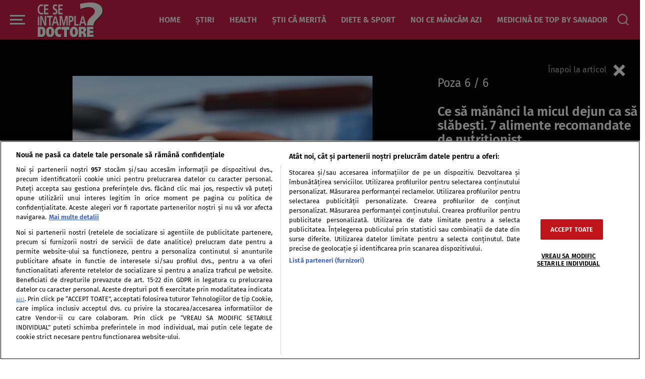

--- FILE ---
content_type: text/html; charset=UTF-8
request_url: https://www.csid.ro/poze/ce-sa-mananci-la-micul-dejun-ca-sa-slabesti-7-alimente-recomandate-de-nutritionist-20126252?pic=5
body_size: 21239
content:
<!doctype html>
<html lang="ro">
<head>
    <meta charset="utf-8">
    <meta name="viewport" content="width=device-width, initial-scale=1.0"/>
    <meta name="HandheldFriendly" content="true"/>
    <meta name="MobileOptimized" content="420"/>
    <meta name="google-site-verification" content="7ZDxduua_M1BMsvPcmfTgOr14rCPDQXOaPwkwMUse78"/>
    <meta name="referrer" content="origin-when-cross-origin">
	        <meta name="robots" content="noindex, follow"/>
	    

	<meta name='robots' content='index, follow, max-image-preview:large, max-snippet:-1, max-video-preview:-1' />
	<style>img:is([sizes="auto" i], [sizes^="auto," i]) { contain-intrinsic-size: 3000px 1500px }</style>
	
	<!-- This site is optimized with the Yoast SEO plugin v26.1.1 - https://yoast.com/wordpress/plugins/seo/ -->
	<title>Ce să mănânci la micul dejun ca să slăbești. 7 alimente recomandate de nutriționist</title>
	<meta name="description" content="Află ce alimente trebuie să mănânci la micul dejun ca să îți țină de foame mult timp, dar care nu îngrașă!" />
	<link rel="canonical" href="https://www.csid.ro/diete/dieta-si-nutritie/ce-sa-mananci-la-micul-dejun-ca-sa-slabesti-7-alimente-recomandate-de-nutritionist-20126252/" />
	<meta property="og:locale" content="ro_RO" />
	<meta property="og:type" content="article" />
	<meta property="og:title" content="Ce să mănânci la micul dejun ca să slăbești. 7 alimente recomandate de nutriționist" />
	<meta property="og:description" content="Află ce alimente trebuie să mănânci la micul dejun ca să îți țină de foame mult timp, dar care nu îngrașă!" />
	<meta property="og:url" content="https://www.csid.ro/diete/dieta-si-nutritie/ce-sa-mananci-la-micul-dejun-ca-sa-slabesti-7-alimente-recomandate-de-nutritionist-20126252/" />
	<meta property="og:site_name" content="CSID: Ce se întâmplă Doctore?" />
	<meta property="article:publisher" content="https://www.facebook.com/CSIDOficial" />
	<meta property="article:published_time" content="2022-09-15T16:30:22+00:00" />
	<meta property="article:modified_time" content="2022-09-16T11:48:38+00:00" />
	<meta property="og:image" content="https://www.csid.ro/wp-content/uploads/2022/09/ce-sa-mananci-la-micul-dejun.jpg" />
	<meta property="og:image:width" content="1200" />
	<meta property="og:image:height" content="800" />
	<meta property="og:image:type" content="image/jpeg" />
	<meta name="author" content="Rotaru Paula" />
	<meta name="twitter:card" content="summary_large_image" />
	<meta name="twitter:creator" content="@_csid_" />
	<meta name="twitter:site" content="@_csid_" />
	<script type="application/ld+json" class="yoast-schema-graph">{"@context":"https://schema.org","@graph":[{"@type":"NewsArticle","@id":"https://www.csid.ro/diete/dieta-si-nutritie/ce-sa-mananci-la-micul-dejun-ca-sa-slabesti-7-alimente-recomandate-de-nutritionist-20126252/#article","isPartOf":{"@id":"https://www.csid.ro/diete/dieta-si-nutritie/ce-sa-mananci-la-micul-dejun-ca-sa-slabesti-7-alimente-recomandate-de-nutritionist-20126252/"},"author":[{"@type":"Person","name":"Paula Rotaru","url":"https://www.csid.ro/autori/paula-rotaru/","jobTitle":"Senior Editor"}],"headline":"Ce să mănânci la micul dejun ca să slăbești. 7 alimente recomandate de nutriționist","datePublished":"2022-09-15T19:30:22+00:00","dateModified":"2022-09-16T14:48:38+00:00","mainEntityOfPage":{"@id":"https://www.csid.ro/diete/dieta-si-nutritie/ce-sa-mananci-la-micul-dejun-ca-sa-slabesti-7-alimente-recomandate-de-nutritionist-20126252/"},"wordCount":572,"publisher":{"@id":"https://www.csid.ro/#organization"},"image":{"@id":"https://www.csid.ro/diete/dieta-si-nutritie/ce-sa-mananci-la-micul-dejun-ca-sa-slabesti-7-alimente-recomandate-de-nutritionist-20126252/#primaryimage"},"thumbnailUrl":"https://www.csid.ro/wp-content/uploads/2022/09/ce-sa-mananci-la-micul-dejun.jpg","keywords":["branza","chia","iaurt","micul dejun","nuci","oua","ovaz","seminte de in","slabire"],"articleSection":["Dietă și nutriție"],"inLanguage":"ro-RO"},{"@type":"WebPage","@id":"https://www.csid.ro/diete/dieta-si-nutritie/ce-sa-mananci-la-micul-dejun-ca-sa-slabesti-7-alimente-recomandate-de-nutritionist-20126252/","url":"https://www.csid.ro/diete/dieta-si-nutritie/ce-sa-mananci-la-micul-dejun-ca-sa-slabesti-7-alimente-recomandate-de-nutritionist-20126252/","name":"Ce să mănânci la micul dejun ca să slăbești. 7 alimente recomandate de nutriționist","isPartOf":{"@id":"https://www.csid.ro/#website"},"primaryImageOfPage":{"@id":"https://www.csid.ro/diete/dieta-si-nutritie/ce-sa-mananci-la-micul-dejun-ca-sa-slabesti-7-alimente-recomandate-de-nutritionist-20126252/#primaryimage"},"image":{"@id":"https://www.csid.ro/diete/dieta-si-nutritie/ce-sa-mananci-la-micul-dejun-ca-sa-slabesti-7-alimente-recomandate-de-nutritionist-20126252/#primaryimage"},"thumbnailUrl":"https://www.csid.ro/wp-content/uploads/2022/09/ce-sa-mananci-la-micul-dejun.jpg","datePublished":"2022-09-15T19:30:22+00:00","dateModified":"2022-09-16T14:48:38+00:00","description":"Află ce alimente trebuie să mănânci la micul dejun ca să îți țină de foame mult timp, dar care nu îngrașă!","breadcrumb":{"@id":"https://www.csid.ro/diete/dieta-si-nutritie/ce-sa-mananci-la-micul-dejun-ca-sa-slabesti-7-alimente-recomandate-de-nutritionist-20126252/#breadcrumb"},"inLanguage":"ro-RO","potentialAction":[{"@type":"ReadAction","target":["https://www.csid.ro/diete/dieta-si-nutritie/ce-sa-mananci-la-micul-dejun-ca-sa-slabesti-7-alimente-recomandate-de-nutritionist-20126252/"]}]},{"@type":"ImageObject","inLanguage":"ro-RO","@id":"https://www.csid.ro/diete/dieta-si-nutritie/ce-sa-mananci-la-micul-dejun-ca-sa-slabesti-7-alimente-recomandate-de-nutritionist-20126252/#primaryimage","url":"https://www.csid.ro/wp-content/uploads/2022/09/ce-sa-mananci-la-micul-dejun.jpg","contentUrl":"https://www.csid.ro/wp-content/uploads/2022/09/ce-sa-mananci-la-micul-dejun.jpg","width":1200,"height":800,"caption":"Sursa foto: Shutterstock"},{"@type":"BreadcrumbList","@id":"https://www.csid.ro/diete/dieta-si-nutritie/ce-sa-mananci-la-micul-dejun-ca-sa-slabesti-7-alimente-recomandate-de-nutritionist-20126252/#breadcrumb","itemListElement":[{"@type":"ListItem","position":1,"name":"Home","item":"https://www.csid.ro/"},{"@type":"ListItem","position":2,"name":"Diete și Sport","item":"https://www.csid.ro/diete/"},{"@type":"ListItem","position":3,"name":"Dietă și nutriție","item":"https://www.csid.ro/diete/dieta-si-nutritie/"},{"@type":"ListItem","position":4,"name":"Ce să mănânci la micul dejun ca să slăbești. 7 alimente recomandate de nutriționist"}]},{"@type":"WebSite","@id":"https://www.csid.ro/#website","url":"https://www.csid.ro/","name":"CSID: Ce se întâmplă Doctore?","description":"Ghid de sănătate, lifestyle şi frumuseţe","publisher":{"@id":"https://www.csid.ro/#organization"},"potentialAction":[{"@type":"SearchAction","target":{"@type":"EntryPoint","urlTemplate":"https://www.csid.ro/?s={search_term_string}"},"query-input":{"@type":"PropertyValueSpecification","valueRequired":true,"valueName":"search_term_string"}}],"inLanguage":"ro-RO"},{"@type":"Organization","@id":"https://www.csid.ro/#organization","name":"CSID: Ce se întâmplă Doctore?","url":"https://www.csid.ro/","logo":{"@type":"ImageObject","inLanguage":"ro-RO","@id":"https://www.csid.ro/#/schema/logo/image/","url":"https://www.csid.ro/wp-content/uploads/2021/05/logo-csid.png","contentUrl":"https://www.csid.ro/wp-content/uploads/2021/05/logo-csid.png","width":512,"height":512,"caption":"CSID: Ce se întâmplă Doctore?"},"image":{"@id":"https://www.csid.ro/#/schema/logo/image/"},"sameAs":["https://www.facebook.com/CSIDOficial","https://x.com/_csid_","https://www.youtube.com/c/csidroceseintampladoctorevideochannel","https://ro.wikipedia.org/wiki/Ce_se_întâmplă_doctore?","https://www.instagram.com/ceseintampladoctore/","https://news.google.com/publications/CAAqBwgKMNXQjwswrYKjAw"]}]}</script>
	<!-- / Yoast SEO plugin. -->


<link rel='dns-prefetch' href='//www.csid.ro' />
<link rel="alternate" type="application/rss+xml" title="CSID: Ce se întâmplă Doctore? &raquo; Flux" href="https://www.csid.ro/feed/" />
<link rel="alternate" type="application/rss+xml" title="CSID: Ce se întâmplă Doctore? &raquo; Flux comentarii" href="https://www.csid.ro/comments/feed/" />
    <style>
        :root {
            --highlight-color: #c91f47;
            --highlight-text-color: #ffffff;
        }
    </style>
	<meta http-equiv="x-dns-prefetch-control" content="on">
<link rel="dns-prefetch" href="//fonts.googleapis.com" /><link rel='stylesheet' id='strawberry-slider-css' href='https://www.csid.ro/wp-content/themes/csid-twenty/assets/components/owltwo/assets/owl.carousel.css?ver=1697553258' type='text/css' media='all' />
<link rel='stylesheet' id='strawberry-all-css-css' href='https://www.csid.ro/wp-content/themes/csid-twenty/assets/build/styles.css?ver=1697553258' type='text/css' media='all' />
<style id='classic-theme-styles-inline-css' type='text/css'>
/*! This file is auto-generated */
.wp-block-button__link{color:#fff;background-color:#32373c;border-radius:9999px;box-shadow:none;text-decoration:none;padding:calc(.667em + 2px) calc(1.333em + 2px);font-size:1.125em}.wp-block-file__button{background:#32373c;color:#fff;text-decoration:none}
</style>
<style id='global-styles-inline-css' type='text/css'>
:root{--wp--preset--aspect-ratio--square: 1;--wp--preset--aspect-ratio--4-3: 4/3;--wp--preset--aspect-ratio--3-4: 3/4;--wp--preset--aspect-ratio--3-2: 3/2;--wp--preset--aspect-ratio--2-3: 2/3;--wp--preset--aspect-ratio--16-9: 16/9;--wp--preset--aspect-ratio--9-16: 9/16;--wp--preset--color--black: #000000;--wp--preset--color--cyan-bluish-gray: #abb8c3;--wp--preset--color--white: #ffffff;--wp--preset--color--pale-pink: #f78da7;--wp--preset--color--vivid-red: #cf2e2e;--wp--preset--color--luminous-vivid-orange: #ff6900;--wp--preset--color--luminous-vivid-amber: #fcb900;--wp--preset--color--light-green-cyan: #7bdcb5;--wp--preset--color--vivid-green-cyan: #00d084;--wp--preset--color--pale-cyan-blue: #8ed1fc;--wp--preset--color--vivid-cyan-blue: #0693e3;--wp--preset--color--vivid-purple: #9b51e0;--wp--preset--gradient--vivid-cyan-blue-to-vivid-purple: linear-gradient(135deg,rgba(6,147,227,1) 0%,rgb(155,81,224) 100%);--wp--preset--gradient--light-green-cyan-to-vivid-green-cyan: linear-gradient(135deg,rgb(122,220,180) 0%,rgb(0,208,130) 100%);--wp--preset--gradient--luminous-vivid-amber-to-luminous-vivid-orange: linear-gradient(135deg,rgba(252,185,0,1) 0%,rgba(255,105,0,1) 100%);--wp--preset--gradient--luminous-vivid-orange-to-vivid-red: linear-gradient(135deg,rgba(255,105,0,1) 0%,rgb(207,46,46) 100%);--wp--preset--gradient--very-light-gray-to-cyan-bluish-gray: linear-gradient(135deg,rgb(238,238,238) 0%,rgb(169,184,195) 100%);--wp--preset--gradient--cool-to-warm-spectrum: linear-gradient(135deg,rgb(74,234,220) 0%,rgb(151,120,209) 20%,rgb(207,42,186) 40%,rgb(238,44,130) 60%,rgb(251,105,98) 80%,rgb(254,248,76) 100%);--wp--preset--gradient--blush-light-purple: linear-gradient(135deg,rgb(255,206,236) 0%,rgb(152,150,240) 100%);--wp--preset--gradient--blush-bordeaux: linear-gradient(135deg,rgb(254,205,165) 0%,rgb(254,45,45) 50%,rgb(107,0,62) 100%);--wp--preset--gradient--luminous-dusk: linear-gradient(135deg,rgb(255,203,112) 0%,rgb(199,81,192) 50%,rgb(65,88,208) 100%);--wp--preset--gradient--pale-ocean: linear-gradient(135deg,rgb(255,245,203) 0%,rgb(182,227,212) 50%,rgb(51,167,181) 100%);--wp--preset--gradient--electric-grass: linear-gradient(135deg,rgb(202,248,128) 0%,rgb(113,206,126) 100%);--wp--preset--gradient--midnight: linear-gradient(135deg,rgb(2,3,129) 0%,rgb(40,116,252) 100%);--wp--preset--font-size--small: 13px;--wp--preset--font-size--medium: 20px;--wp--preset--font-size--large: 36px;--wp--preset--font-size--x-large: 42px;--wp--preset--spacing--20: 0.44rem;--wp--preset--spacing--30: 0.67rem;--wp--preset--spacing--40: 1rem;--wp--preset--spacing--50: 1.5rem;--wp--preset--spacing--60: 2.25rem;--wp--preset--spacing--70: 3.38rem;--wp--preset--spacing--80: 5.06rem;--wp--preset--shadow--natural: 6px 6px 9px rgba(0, 0, 0, 0.2);--wp--preset--shadow--deep: 12px 12px 50px rgba(0, 0, 0, 0.4);--wp--preset--shadow--sharp: 6px 6px 0px rgba(0, 0, 0, 0.2);--wp--preset--shadow--outlined: 6px 6px 0px -3px rgba(255, 255, 255, 1), 6px 6px rgba(0, 0, 0, 1);--wp--preset--shadow--crisp: 6px 6px 0px rgba(0, 0, 0, 1);}:where(.is-layout-flex){gap: 0.5em;}:where(.is-layout-grid){gap: 0.5em;}body .is-layout-flex{display: flex;}.is-layout-flex{flex-wrap: wrap;align-items: center;}.is-layout-flex > :is(*, div){margin: 0;}body .is-layout-grid{display: grid;}.is-layout-grid > :is(*, div){margin: 0;}:where(.wp-block-columns.is-layout-flex){gap: 2em;}:where(.wp-block-columns.is-layout-grid){gap: 2em;}:where(.wp-block-post-template.is-layout-flex){gap: 1.25em;}:where(.wp-block-post-template.is-layout-grid){gap: 1.25em;}.has-black-color{color: var(--wp--preset--color--black) !important;}.has-cyan-bluish-gray-color{color: var(--wp--preset--color--cyan-bluish-gray) !important;}.has-white-color{color: var(--wp--preset--color--white) !important;}.has-pale-pink-color{color: var(--wp--preset--color--pale-pink) !important;}.has-vivid-red-color{color: var(--wp--preset--color--vivid-red) !important;}.has-luminous-vivid-orange-color{color: var(--wp--preset--color--luminous-vivid-orange) !important;}.has-luminous-vivid-amber-color{color: var(--wp--preset--color--luminous-vivid-amber) !important;}.has-light-green-cyan-color{color: var(--wp--preset--color--light-green-cyan) !important;}.has-vivid-green-cyan-color{color: var(--wp--preset--color--vivid-green-cyan) !important;}.has-pale-cyan-blue-color{color: var(--wp--preset--color--pale-cyan-blue) !important;}.has-vivid-cyan-blue-color{color: var(--wp--preset--color--vivid-cyan-blue) !important;}.has-vivid-purple-color{color: var(--wp--preset--color--vivid-purple) !important;}.has-black-background-color{background-color: var(--wp--preset--color--black) !important;}.has-cyan-bluish-gray-background-color{background-color: var(--wp--preset--color--cyan-bluish-gray) !important;}.has-white-background-color{background-color: var(--wp--preset--color--white) !important;}.has-pale-pink-background-color{background-color: var(--wp--preset--color--pale-pink) !important;}.has-vivid-red-background-color{background-color: var(--wp--preset--color--vivid-red) !important;}.has-luminous-vivid-orange-background-color{background-color: var(--wp--preset--color--luminous-vivid-orange) !important;}.has-luminous-vivid-amber-background-color{background-color: var(--wp--preset--color--luminous-vivid-amber) !important;}.has-light-green-cyan-background-color{background-color: var(--wp--preset--color--light-green-cyan) !important;}.has-vivid-green-cyan-background-color{background-color: var(--wp--preset--color--vivid-green-cyan) !important;}.has-pale-cyan-blue-background-color{background-color: var(--wp--preset--color--pale-cyan-blue) !important;}.has-vivid-cyan-blue-background-color{background-color: var(--wp--preset--color--vivid-cyan-blue) !important;}.has-vivid-purple-background-color{background-color: var(--wp--preset--color--vivid-purple) !important;}.has-black-border-color{border-color: var(--wp--preset--color--black) !important;}.has-cyan-bluish-gray-border-color{border-color: var(--wp--preset--color--cyan-bluish-gray) !important;}.has-white-border-color{border-color: var(--wp--preset--color--white) !important;}.has-pale-pink-border-color{border-color: var(--wp--preset--color--pale-pink) !important;}.has-vivid-red-border-color{border-color: var(--wp--preset--color--vivid-red) !important;}.has-luminous-vivid-orange-border-color{border-color: var(--wp--preset--color--luminous-vivid-orange) !important;}.has-luminous-vivid-amber-border-color{border-color: var(--wp--preset--color--luminous-vivid-amber) !important;}.has-light-green-cyan-border-color{border-color: var(--wp--preset--color--light-green-cyan) !important;}.has-vivid-green-cyan-border-color{border-color: var(--wp--preset--color--vivid-green-cyan) !important;}.has-pale-cyan-blue-border-color{border-color: var(--wp--preset--color--pale-cyan-blue) !important;}.has-vivid-cyan-blue-border-color{border-color: var(--wp--preset--color--vivid-cyan-blue) !important;}.has-vivid-purple-border-color{border-color: var(--wp--preset--color--vivid-purple) !important;}.has-vivid-cyan-blue-to-vivid-purple-gradient-background{background: var(--wp--preset--gradient--vivid-cyan-blue-to-vivid-purple) !important;}.has-light-green-cyan-to-vivid-green-cyan-gradient-background{background: var(--wp--preset--gradient--light-green-cyan-to-vivid-green-cyan) !important;}.has-luminous-vivid-amber-to-luminous-vivid-orange-gradient-background{background: var(--wp--preset--gradient--luminous-vivid-amber-to-luminous-vivid-orange) !important;}.has-luminous-vivid-orange-to-vivid-red-gradient-background{background: var(--wp--preset--gradient--luminous-vivid-orange-to-vivid-red) !important;}.has-very-light-gray-to-cyan-bluish-gray-gradient-background{background: var(--wp--preset--gradient--very-light-gray-to-cyan-bluish-gray) !important;}.has-cool-to-warm-spectrum-gradient-background{background: var(--wp--preset--gradient--cool-to-warm-spectrum) !important;}.has-blush-light-purple-gradient-background{background: var(--wp--preset--gradient--blush-light-purple) !important;}.has-blush-bordeaux-gradient-background{background: var(--wp--preset--gradient--blush-bordeaux) !important;}.has-luminous-dusk-gradient-background{background: var(--wp--preset--gradient--luminous-dusk) !important;}.has-pale-ocean-gradient-background{background: var(--wp--preset--gradient--pale-ocean) !important;}.has-electric-grass-gradient-background{background: var(--wp--preset--gradient--electric-grass) !important;}.has-midnight-gradient-background{background: var(--wp--preset--gradient--midnight) !important;}.has-small-font-size{font-size: var(--wp--preset--font-size--small) !important;}.has-medium-font-size{font-size: var(--wp--preset--font-size--medium) !important;}.has-large-font-size{font-size: var(--wp--preset--font-size--large) !important;}.has-x-large-font-size{font-size: var(--wp--preset--font-size--x-large) !important;}
:where(.wp-block-post-template.is-layout-flex){gap: 1.25em;}:where(.wp-block-post-template.is-layout-grid){gap: 1.25em;}
:where(.wp-block-columns.is-layout-flex){gap: 2em;}:where(.wp-block-columns.is-layout-grid){gap: 2em;}
:root :where(.wp-block-pullquote){font-size: 1.5em;line-height: 1.6;}
</style>
<link rel='stylesheet' id='contact-form-7-css' href='https://www.csid.ro/wp-content/plugins/contact-form-7/includes/css/styles.css?ver=6.1.2' type='text/css' media='all' />
<link rel="https://api.w.org/" href="https://www.csid.ro/wp-json/" /><link rel="alternate" title="JSON" type="application/json" href="https://www.csid.ro/wp-json/wp/v2/posts/20126252" /><link rel="EditURI" type="application/rsd+xml" title="RSD" href="https://www.csid.ro/xmlrpc.php?rsd" />
<meta name="generator" content="WordPress 6.8.3" />
<link rel='shortlink' href='https://www.csid.ro/?p=20126252' />
<link rel="alternate" title="oEmbed (JSON)" type="application/json+oembed" href="https://www.csid.ro/wp-json/oembed/1.0/embed?url=https%3A%2F%2Fwww.csid.ro%2Fdiete%2Fdieta-si-nutritie%2Fce-sa-mananci-la-micul-dejun-ca-sa-slabesti-7-alimente-recomandate-de-nutritionist-20126252%2F" />
<link rel="alternate" title="oEmbed (XML)" type="text/xml+oembed" href="https://www.csid.ro/wp-json/oembed/1.0/embed?url=https%3A%2F%2Fwww.csid.ro%2Fdiete%2Fdieta-si-nutritie%2Fce-sa-mananci-la-micul-dejun-ca-sa-slabesti-7-alimente-recomandate-de-nutritionist-20126252%2F&#038;format=xml" />
    <script data-cfasync="false">
		const SITE_NAME = "csid.ro";
		const CXENSE_SITE_ID = "1135102062960807730";
		const CMP_DOMAIN_ID = "272d177c-e675-4efc-8e3c-a2ef9d3adb9c";
		const CXENSE_SITE_PAGE = "gallery";
		const CXENSE_PAGE_CATEGORY = "news"; //Cxense
		const GAM_SLOT_PREFIX = "/119229185/CSID.NOU/";

		const GAM_TARGETING = { cat_cancan:["dieta-si-nutritie"] };

		const HB_DATA_URL = 'https://www.csid.ro/wp-json/strawberry/v1/sam/hbdata';
		const PREBID_JS_URL = "https://www.csid.ro/wp-content/plugins/strawberry-ads-manager/js/prebid.js?v=1.1";
		const AGORA_SID = 100009;

    </script>
    <script data-cfasync="false" async='async' src='https://www.csid.ro/wp-content/plugins/strawberry-ads-manager/js/adsLoader.min.js?v=1.1'></script>
			<style type="text/css" id="wp-custom-css">
			.google-ima-html5-preroll-plugin[data-preroll] .preroll-overlay[data-preroll] {
	background-color: rgba(0,0,0, 0.4) !important;
}		</style>
		
    <link rel="shortcut icon" href="https://www.csid.ro/wp-content/themes/csid-twenty/assets/images/icon-csid.png">
    <link rel="preconnect" href="//connect.facebook.net">
    <link rel="preconnect" href="//fonts.googleapis.com">
    <link rel="preconnect" href="//www.google-analytics.com"/>
    <link rel="preconnect" href="//adservice.google.com">
    <link rel="preconnect" href="//adservice.google.ro">
    <link rel="preload" as="font" type="font/woff" crossorigin href="//www.csid.ro/wp-content/themes/csid-twenty/assets/fonts/icomoon.woff">

    <style>
	@font-face{font-family:'Fira Sans';font-style:italic;font-weight:400;font-display:swap;src:url(https://fonts.gstatic.com/s/firasans/v11/va9C4kDNxMZdWfMOD5VvkrjEYTLHdQ.woff2) format('woff2');unicode-range:U+0460-052F,U+1C80-1C88,U+20B4,U+2DE0-2DFF,U+A640-A69F,U+FE2E-FE2F}@font-face{font-family:'Fira Sans';font-style:italic;font-weight:400;font-display:swap;src:url(https://fonts.gstatic.com/s/firasans/v11/va9C4kDNxMZdWfMOD5VvkrjNYTLHdQ.woff2) format('woff2');unicode-range:U+0400-045F,U+0490-0491,U+04B0-04B1,U+2116}@font-face{font-family:'Fira Sans';font-style:italic;font-weight:400;font-display:swap;src:url(https://fonts.gstatic.com/s/firasans/v11/va9C4kDNxMZdWfMOD5VvkrjFYTLHdQ.woff2) format('woff2');unicode-range:U+1F00-1FFF}@font-face{font-family:'Fira Sans';font-style:italic;font-weight:400;font-display:swap;src:url(https://fonts.gstatic.com/s/firasans/v11/va9C4kDNxMZdWfMOD5VvkrjKYTLHdQ.woff2) format('woff2');unicode-range:U+0370-03FF}@font-face{font-family:'Fira Sans';font-style:italic;font-weight:400;font-display:swap;src:url(https://fonts.gstatic.com/s/firasans/v11/va9C4kDNxMZdWfMOD5VvkrjGYTLHdQ.woff2) format('woff2');unicode-range:U+0102-0103,U+0110-0111,U+0128-0129,U+0168-0169,U+01A0-01A1,U+01AF-01B0,U+1EA0-1EF9,U+20AB}@font-face{font-family:'Fira Sans';font-style:italic;font-weight:400;font-display:swap;src:url(https://fonts.gstatic.com/s/firasans/v11/va9C4kDNxMZdWfMOD5VvkrjHYTLHdQ.woff2) format('woff2');unicode-range:U+0100-024F,U+0259,U+1E00-1EFF,U+2020,U+20A0-20AB,U+20AD-20CF,U+2113,U+2C60-2C7F,U+A720-A7FF}@font-face{font-family:'Fira Sans';font-style:italic;font-weight:400;font-display:swap;src:url(https://fonts.gstatic.com/s/firasans/v11/va9C4kDNxMZdWfMOD5VvkrjJYTI.woff2) format('woff2');unicode-range:U+0000-00FF,U+0131,U+0152-0153,U+02BB-02BC,U+02C6,U+02DA,U+02DC,U+2000-206F,U+2074,U+20AC,U+2122,U+2191,U+2193,U+2212,U+2215,U+FEFF,U+FFFD}@font-face{font-family:'Fira Sans';font-style:italic;font-weight:600;font-display:swap;src:url(https://fonts.gstatic.com/s/firasans/v11/va9f4kDNxMZdWfMOD5VvkrAWRSf1VFn2lg.woff2) format('woff2');unicode-range:U+0460-052F,U+1C80-1C88,U+20B4,U+2DE0-2DFF,U+A640-A69F,U+FE2E-FE2F}@font-face{font-family:'Fira Sans';font-style:italic;font-weight:600;font-display:swap;src:url(https://fonts.gstatic.com/s/firasans/v11/va9f4kDNxMZdWfMOD5VvkrAWRSf8VFn2lg.woff2) format('woff2');unicode-range:U+0400-045F,U+0490-0491,U+04B0-04B1,U+2116}@font-face{font-family:'Fira Sans';font-style:italic;font-weight:600;font-display:swap;src:url(https://fonts.gstatic.com/s/firasans/v11/va9f4kDNxMZdWfMOD5VvkrAWRSf0VFn2lg.woff2) format('woff2');unicode-range:U+1F00-1FFF}@font-face{font-family:'Fira Sans';font-style:italic;font-weight:600;font-display:swap;src:url(https://fonts.gstatic.com/s/firasans/v11/va9f4kDNxMZdWfMOD5VvkrAWRSf7VFn2lg.woff2) format('woff2');unicode-range:U+0370-03FF}@font-face{font-family:'Fira Sans';font-style:italic;font-weight:600;font-display:swap;src:url(https://fonts.gstatic.com/s/firasans/v11/va9f4kDNxMZdWfMOD5VvkrAWRSf3VFn2lg.woff2) format('woff2');unicode-range:U+0102-0103,U+0110-0111,U+0128-0129,U+0168-0169,U+01A0-01A1,U+01AF-01B0,U+1EA0-1EF9,U+20AB}@font-face{font-family:'Fira Sans';font-style:italic;font-weight:600;font-display:swap;src:url(https://fonts.gstatic.com/s/firasans/v11/va9f4kDNxMZdWfMOD5VvkrAWRSf2VFn2lg.woff2) format('woff2');unicode-range:U+0100-024F,U+0259,U+1E00-1EFF,U+2020,U+20A0-20AB,U+20AD-20CF,U+2113,U+2C60-2C7F,U+A720-A7FF}@font-face{font-family:'Fira Sans';font-style:italic;font-weight:600;font-display:swap;src:url(https://fonts.gstatic.com/s/firasans/v11/va9f4kDNxMZdWfMOD5VvkrAWRSf4VFk.woff2) format('woff2');unicode-range:U+0000-00FF,U+0131,U+0152-0153,U+02BB-02BC,U+02C6,U+02DA,U+02DC,U+2000-206F,U+2074,U+20AC,U+2122,U+2191,U+2193,U+2212,U+2215,U+FEFF,U+FFFD}@font-face{font-family:'Fira Sans';font-style:normal;font-weight:400;font-display:swap;src:url(https://fonts.gstatic.com/s/firasans/v11/va9E4kDNxMZdWfMOD5VvmojLeTY.woff2) format('woff2');unicode-range:U+0460-052F,U+1C80-1C88,U+20B4,U+2DE0-2DFF,U+A640-A69F,U+FE2E-FE2F}@font-face{font-family:'Fira Sans';font-style:normal;font-weight:400;font-display:swap;src:url(https://fonts.gstatic.com/s/firasans/v11/va9E4kDNxMZdWfMOD5Vvk4jLeTY.woff2) format('woff2');unicode-range:U+0400-045F,U+0490-0491,U+04B0-04B1,U+2116}@font-face{font-family:'Fira Sans';font-style:normal;font-weight:400;font-display:swap;src:url(https://fonts.gstatic.com/s/firasans/v11/va9E4kDNxMZdWfMOD5Vvm4jLeTY.woff2) format('woff2');unicode-range:U+1F00-1FFF}@font-face{font-family:'Fira Sans';font-style:normal;font-weight:400;font-display:swap;src:url(https://fonts.gstatic.com/s/firasans/v11/va9E4kDNxMZdWfMOD5VvlIjLeTY.woff2) format('woff2');unicode-range:U+0370-03FF}@font-face{font-family:'Fira Sans';font-style:normal;font-weight:400;font-display:swap;src:url(https://fonts.gstatic.com/s/firasans/v11/va9E4kDNxMZdWfMOD5VvmIjLeTY.woff2) format('woff2');unicode-range:U+0102-0103,U+0110-0111,U+0128-0129,U+0168-0169,U+01A0-01A1,U+01AF-01B0,U+1EA0-1EF9,U+20AB}@font-face{font-family:'Fira Sans';font-style:normal;font-weight:400;font-display:swap;src:url(https://fonts.gstatic.com/s/firasans/v11/va9E4kDNxMZdWfMOD5VvmYjLeTY.woff2) format('woff2');unicode-range:U+0100-024F,U+0259,U+1E00-1EFF,U+2020,U+20A0-20AB,U+20AD-20CF,U+2113,U+2C60-2C7F,U+A720-A7FF}@font-face{font-family:'Fira Sans';font-style:normal;font-weight:400;font-display:swap;src:url(https://fonts.gstatic.com/s/firasans/v11/va9E4kDNxMZdWfMOD5Vvl4jL.woff2) format('woff2');unicode-range:U+0000-00FF,U+0131,U+0152-0153,U+02BB-02BC,U+02C6,U+02DA,U+02DC,U+2000-206F,U+2074,U+20AC,U+2122,U+2191,U+2193,U+2212,U+2215,U+FEFF,U+FFFD}@font-face{font-family:'Fira Sans';font-style:normal;font-weight:600;font-display:swap;src:url(https://fonts.gstatic.com/s/firasans/v11/va9B4kDNxMZdWfMOD5VnSKzeSxf6TF0.woff2) format('woff2');unicode-range:U+0460-052F,U+1C80-1C88,U+20B4,U+2DE0-2DFF,U+A640-A69F,U+FE2E-FE2F}@font-face{font-family:'Fira Sans';font-style:normal;font-weight:600;font-display:swap;src:url(https://fonts.gstatic.com/s/firasans/v11/va9B4kDNxMZdWfMOD5VnSKzeQhf6TF0.woff2) format('woff2');unicode-range:U+0400-045F,U+0490-0491,U+04B0-04B1,U+2116}@font-face{font-family:'Fira Sans';font-style:normal;font-weight:600;font-display:swap;src:url(https://fonts.gstatic.com/s/firasans/v11/va9B4kDNxMZdWfMOD5VnSKzeShf6TF0.woff2) format('woff2');unicode-range:U+1F00-1FFF}@font-face{font-family:'Fira Sans';font-style:normal;font-weight:600;font-display:swap;src:url(https://fonts.gstatic.com/s/firasans/v11/va9B4kDNxMZdWfMOD5VnSKzeRRf6TF0.woff2) format('woff2');unicode-range:U+0370-03FF}@font-face{font-family:'Fira Sans';font-style:normal;font-weight:600;font-display:swap;src:url(https://fonts.gstatic.com/s/firasans/v11/va9B4kDNxMZdWfMOD5VnSKzeSRf6TF0.woff2) format('woff2');unicode-range:U+0102-0103,U+0110-0111,U+0128-0129,U+0168-0169,U+01A0-01A1,U+01AF-01B0,U+1EA0-1EF9,U+20AB}@font-face{font-family:'Fira Sans';font-style:normal;font-weight:600;font-display:swap;src:url(https://fonts.gstatic.com/s/firasans/v11/va9B4kDNxMZdWfMOD5VnSKzeSBf6TF0.woff2) format('woff2');unicode-range:U+0100-024F,U+0259,U+1E00-1EFF,U+2020,U+20A0-20AB,U+20AD-20CF,U+2113,U+2C60-2C7F,U+A720-A7FF}@font-face{font-family:'Fira Sans';font-style:normal;font-weight:600;font-display:swap;src:url(https://fonts.gstatic.com/s/firasans/v11/va9B4kDNxMZdWfMOD5VnSKzeRhf6.woff2) format('woff2');unicode-range:U+0000-00FF,U+0131,U+0152-0153,U+02BB-02BC,U+02C6,U+02DA,U+02DC,U+2000-206F,U+2074,U+20AC,U+2122,U+2191,U+2193,U+2212,U+2215,U+FEFF,U+FFFD}@font-face{font-family:'Playfair Display';font-style:normal;font-weight:400;font-display:swap;src:url(https://fonts.gstatic.com/s/playfairdisplay/v22/nuFiD-vYSZviVYUb_rj3ij__anPXDTjYgFE_.woff2) format('woff2');unicode-range:U+0400-045F,U+0490-0491,U+04B0-04B1,U+2116}@font-face{font-family:'Playfair Display';font-style:normal;font-weight:400;font-display:swap;src:url(https://fonts.gstatic.com/s/playfairdisplay/v22/nuFiD-vYSZviVYUb_rj3ij__anPXDTPYgFE_.woff2) format('woff2');unicode-range:U+0102-0103,U+0110-0111,U+0128-0129,U+0168-0169,U+01A0-01A1,U+01AF-01B0,U+1EA0-1EF9,U+20AB}@font-face{font-family:'Playfair Display';font-style:normal;font-weight:400;font-display:swap;src:url(https://fonts.gstatic.com/s/playfairdisplay/v22/nuFiD-vYSZviVYUb_rj3ij__anPXDTLYgFE_.woff2) format('woff2');unicode-range:U+0100-024F,U+0259,U+1E00-1EFF,U+2020,U+20A0-20AB,U+20AD-20CF,U+2113,U+2C60-2C7F,U+A720-A7FF}@font-face{font-family:'Playfair Display';font-style:normal;font-weight:400;font-display:swap;src:url(https://fonts.gstatic.com/s/playfairdisplay/v22/nuFiD-vYSZviVYUb_rj3ij__anPXDTzYgA.woff2) format('woff2');unicode-range:U+0000-00FF,U+0131,U+0152-0153,U+02BB-02BC,U+02C6,U+02DA,U+02DC,U+2000-206F,U+2074,U+20AC,U+2122,U+2191,U+2193,U+2212,U+2215,U+FEFF,U+FFFD}@font-face{font-family:'Playfair Display';font-style:normal;font-weight:700;font-display:swap;src:url(https://fonts.gstatic.com/s/playfairdisplay/v22/nuFiD-vYSZviVYUb_rj3ij__anPXDTjYgFE_.woff2) format('woff2');unicode-range:U+0400-045F,U+0490-0491,U+04B0-04B1,U+2116}@font-face{font-family:'Playfair Display';font-style:normal;font-weight:700;font-display:swap;src:url(https://fonts.gstatic.com/s/playfairdisplay/v22/nuFiD-vYSZviVYUb_rj3ij__anPXDTPYgFE_.woff2) format('woff2');unicode-range:U+0102-0103,U+0110-0111,U+0128-0129,U+0168-0169,U+01A0-01A1,U+01AF-01B0,U+1EA0-1EF9,U+20AB}@font-face{font-family:'Playfair Display';font-style:normal;font-weight:700;font-display:swap;src:url(https://fonts.gstatic.com/s/playfairdisplay/v22/nuFiD-vYSZviVYUb_rj3ij__anPXDTLYgFE_.woff2) format('woff2');unicode-range:U+0100-024F,U+0259,U+1E00-1EFF,U+2020,U+20A0-20AB,U+20AD-20CF,U+2113,U+2C60-2C7F,U+A720-A7FF}@font-face{font-family:'Playfair Display';font-style:normal;font-weight:700;font-display:swap;src:url(https://fonts.gstatic.com/s/playfairdisplay/v22/nuFiD-vYSZviVYUb_rj3ij__anPXDTzYgA.woff2) format('woff2');unicode-range:U+0000-00FF,U+0131,U+0152-0153,U+02BB-02BC,U+02C6,U+02DA,U+02DC,U+2000-206F,U+2074,U+20AC,U+2122,U+2191,U+2193,U+2212,U+2215,U+FEFF,U+FFFD}
	</style>

    <!-- ANALYTICS -->
	    <!-- Google tag (gtag.js) -->
    <script data-cfasync="false" async src="https://www.googletagmanager.com/gtag/js?id=G-SL1GWNLCC9"></script>
    <script data-cfasync="false">
		window.dataLayer = window.dataLayer || [];

		function gtag() {
			dataLayer.push(arguments);
		}

		gtag('js', new Date());

		gtag('config', 'G-SL1GWNLCC9');

		gtag('consent', 'default', {
			'ad_storage': 'denied',
			'ad_user_data': 'denied',
			'ad_personalization': 'denied',
			'analytics_storage': 'granted'
		});
    </script>


    <!-- Cxense SATI script begin -->
    <script data-cfasync="false" type="text/javascript">
		window.cX = window.cX || {};
		cX.callQueue = cX.callQueue || [];
		cX.callQueue.push(['setSiteId', '1135102062960807730']);
		cX.callQueue.push(['sendPageViewEvent']);
    </script>
    <script data-cfasync="false" type="text/javascript" async src="https://code3.adtlgc.com/js/sati_init.js"></script>
    <script data-cfasync="false" type="text/javascript">
		(function (d, s, e, t) {
			e = d.createElement(s);
			e.type = 'text/java' + s;
			e.async = 'async';
			e.src = 'http' + ('https:' === location.protocol ? 's://s' : '://') + 'cdn.cxense.com/cx.js';
			t = d.getElementsByTagName(s)[0];
			t.parentNode.insertBefore(e, t);
		})(document, 'script');
    </script>
    <!-- Cxense SATI script end -->


    <!-- Cxense SATI META begin -->
            <meta name="cXenseParse:pageclass" content="article"/>
            <meta name="cXenseParse:url" content="https://www.csid.ro/poze/ce-sa-mananci-la-micul-dejun-ca-sa-slabesti-7-alimente-recomandate-de-nutritionist-20126252"/>
    <!-- Cxense SATI META end -->

    <!-- Ads and Related -->
	    <style>#tvdpl { min-height: 360px; margin-bottom:10px;} @media(max-width: 500px) { #tvdpl { min-height: 180px; } }</style>

</head>
<body class="wp-singular post-template-default single single-post postid-20126252 single-format-standard wp-theme-csid-twenty single-foto">
	<script type="a2e0955d763360db5c4bc468-text/javascript">
		var ad = document.createElement('div');
		ad.id = 'AdSense';
		ad.className = 'AdSense';
		ad.style.display = 'block';
		ad.style.position = 'absolute';
		ad.style.top = '-1px';
		ad.style.height = '1px';
		document.body.appendChild(ad);
	</script>
<header id="header">
    <div class="relative">
        <div class="logo">
			<a href="https://www.csid.ro/"><svg xmlns="http://www.w3.org/2000/svg" width="220" height="118" viewBox="0 0 220 118"><g><path fill="#fff" d="M18.99 39.408c-1.786.562-3.713 1.031-5.57 1.031C5.5 40.439 0 35.095 0 23.939 0 12.595 5.116 6.268 13.42 6.268c1.612 0 3.749.421 5.536 1.359l-.35 5.578c-1.857-1.406-3.54-1.735-5.29-1.735-5.047 0-8.2 5.203-8.2 12 0 6.703 3.083 11.766 8.303 11.766 1.928 0 4.205-.563 5.361-1.36l.21 5.532zM21.653 6.83h14.435v5.203h-9.53v8.156h8.725v5.203h-8.725v9.281h9.6v5.204H21.654V6.83zM64.96 12.877c-1.54-.89-3.258-1.407-4.974-1.407-1.682 0-3.855.985-3.855 4.594 0 5.719 10.722 3.328 10.722 14.39 0 7.266-4.24 9.985-9.18 9.985-2.663 0-3.854-.469-6.272-1.266l.456-5.953c1.681 1.219 3.608 2.016 5.536 2.016 1.857 0 4.344-1.266 4.344-4.266 0-6.28-10.721-3.703-10.721-14.625 0-7.405 4.24-10.077 8.55-10.077 2.101 0 4.063.374 5.85 1.171l-.455 5.438zM69.725 6.83h14.436v5.203h-9.53v8.156h8.724v5.203h-8.724v9.281h9.6v5.204H69.725V6.83zM57.039 45.124h5.535l9.601 33.047h-5.43l-2.103-7.594h-9.916l-2.137 7.594h-5.08l9.53-33.047zm2.697 6.61h-.07l-3.539 13.64h7.148l-3.539-13.64zm-.8-5.851l-1.881 3.365h1.522l1.198-1.991 1.163 1.99h1.523l-1.796-3.364h-1.729zM.77 45.124h4.907v33.047H.77V45.124zm1.6.759L.487 49.248H2.01l1.198-1.991 1.163 1.99h1.523l-1.796-3.364H2.369zM8.793 45.124h6.027l9.32 24.703h.07V45.124h4.696v33.047h-5.992l-9.356-24.703h-.07v24.703H8.793V45.124zM38.785 50.328h-7.007v-5.204h18.92v5.204h-7.007V78.17h-4.906V50.328zM74.38 45.124h7.85l5.816 25.031h.07l5.816-25.03h7.85V78.17h-4.696V50.89h-.07L90.429 78.17h-4.696L79.146 50.89l-.07.094V78.17h-4.695V45.124zM104.828 45.124h6.202c5.326 0 10.196 2.063 10.196 9.984 0 7.735-4.17 10.5-9.426 10.5h-2.067v12.563h-4.906V45.124zm4.905 15.282h1.717c2.453 0 4.66-1.078 4.66-4.922 0-3.844-2.137-5.156-4.66-5.156h-1.717v10.078zM123.467 45.124h4.905v27.844h9.496v5.203h-14.401V45.124z"/><path d="M1.454 83.481h14.142c7.197 0 12.271 3.322 12.271 17.091 0 12.806-5.47 16.85-12.666 16.85H1.453v-33.94zm9.644 25.468h2.41c3.492 0 4.283-3.081 4.283-8.762 0-5.825-.863-8.81-4.318-8.81h-2.375v17.572zM43.593 118c-8.781 0-13.927-5.97-13.927-17.524 0-11.41 5.146-17.572 13.927-17.572 8.78 0 14.034 6.162 14.034 17.572 0 11.554-5.254 17.524-14.034 17.524zm0-8.184c3.814 0 3.958-5.73 3.958-9.34 0-3.177-.288-9.388-3.958-9.388-3.563 0-3.85 6.21-3.85 9.388 0 3.61.395 9.34 3.85 9.34zM80.946 116.652c-1.8.674-4.462 1.348-6.91 1.348-8.348 0-15.042-5.922-15.042-18.054 0-11.362 6.981-17.042 15.042-17.042 2.663 0 4.247.433 6.838 1.059v8.955c-1.583-.674-3.203-1.252-4.822-1.252-4.103 0-7.198 2.937-7.198 8.473 0 5.873 2.88 8.81 6.874 8.81 1.763 0 3.455-.482 5.218-1.3v9.003zM108.618 93.495h-8.492v23.927H90.48V93.495H81.99V83.481h26.63v10.014zM123.589 118c-8.781 0-13.927-5.97-13.927-17.524 0-11.41 5.146-17.572 13.927-17.572 8.78 0 14.034 6.162 14.034 17.572 0 11.554-5.254 17.524-14.034 17.524zm0-8.184c3.814 0 3.958-5.73 3.958-9.34 0-3.177-.288-9.388-3.958-9.388-3.563 0-3.85 6.21-3.85 9.388 0 3.61.395 9.34 3.85 9.34zM139.781 83.481h15.582c6.01 0 9.717 2.552 9.717 9.051 0 5.2-2.412 7.8-6.01 9.003v.096c2.087.482 3.347 1.83 4.246 3.611 1.476 3.61 1.368 8.858 2.375 12.18h-10.04c-.432-2.455-.54-7.75-1.331-9.773-.576-1.54-1.547-1.733-2.735-1.733h-2.16v11.506h-9.644v-33.94zm9.213 14.828h2.519c1.979 0 3.922-.288 3.922-3.755 0-3.033-1.835-3.466-3.778-3.466h-2.663v7.221zM167.779 83.481h21.772v8.185h-12.344v4.814h11.804v8.136h-11.804v4.622h12.595v8.184H167.78v-33.94zM143.856 6.167c11.44-2.895 23.415-5.029 35.392-5.029C199.803 1.138 220 8.911 220 28.722c0 20.88-30.385 29.566-30.385 50.292h-21.986c0-14.63 6.614-22.707 13.05-28.957 6.613-6.247 13.226-10.972 13.226-18.896 0-10.211-10.19-14.021-20.556-14.021-9.474 0-18.947 2.743-27.526 6.096l-1.967-17.069z"/><path fill="#fff" d="M.32 82.343h14.142c7.197 0 12.271 3.322 12.271 17.09 0 12.807-5.47 16.851-12.667 16.851H.32v-33.94zm9.644 25.468h2.41c3.491 0 4.283-3.081 4.283-8.762 0-5.825-.863-8.81-4.318-8.81H9.964v17.572zM42.458 116.862c-8.78 0-13.926-5.97-13.926-17.524 0-11.41 5.146-17.572 13.926-17.572 8.781 0 14.035 6.162 14.035 17.572 0 11.554-5.254 17.524-14.035 17.524zm0-8.184c3.815 0 3.959-5.73 3.959-9.34 0-3.177-.288-9.388-3.959-9.388-3.562 0-3.85 6.21-3.85 9.388 0 3.61.396 9.34 3.85 9.34zM79.811 115.514c-1.799.674-4.462 1.348-6.909 1.348-8.349 0-15.042-5.922-15.042-18.054 0-11.362 6.981-17.042 15.042-17.042 2.663 0 4.246.433 6.838 1.059v8.954c-1.584-.673-3.203-1.251-4.823-1.251-4.102 0-7.197 2.936-7.197 8.473 0 5.873 2.88 8.81 6.874 8.81 1.763 0 3.454-.482 5.217-1.3v9.003zM107.484 92.357h-8.493v23.927h-9.644V92.357h-8.492V82.343h26.63v10.014zM122.454 116.862c-8.78 0-13.926-5.97-13.926-17.524 0-11.41 5.146-17.572 13.926-17.572 8.781 0 14.035 6.162 14.035 17.572 0 11.554-5.254 17.524-14.035 17.524zm0-8.184c3.815 0 3.959-5.73 3.959-9.34 0-3.177-.288-9.388-3.959-9.388-3.562 0-3.85 6.21-3.85 9.388 0 3.61.396 9.34 3.85 9.34zM138.647 82.343h15.582c6.01 0 9.716 2.552 9.716 9.05 0 5.2-2.41 7.8-6.01 9.004v.096c2.088.482 3.347 1.83 4.247 3.61 1.475 3.612 1.368 8.86 2.375 12.181h-10.04c-.432-2.456-.54-7.751-1.332-9.773-.575-1.54-1.547-1.733-2.734-1.733h-2.16v11.506h-9.644v-33.94zm9.212 14.828h2.52c1.979 0 3.922-.289 3.922-3.755 0-3.033-1.835-3.466-3.779-3.466h-2.663v7.221zM166.644 82.343h21.772v8.185h-12.343v4.814h11.803v8.136h-11.803v4.622h12.595v8.184h-22.024v-33.94zM142.722 5.029C154.162 2.134 166.137 0 178.114 0c20.554 0 40.754 7.772 40.754 27.584 0 20.88-30.387 29.566-30.387 50.292h-21.986c0-14.63 6.613-22.707 13.05-28.957 6.612-6.247 13.226-10.972 13.226-18.897 0-10.21-10.19-14.02-20.556-14.02-9.474 0-18.948 2.743-27.526 6.096L142.722 5.03z"/><path fill="#fff" d="M149.256 45.124h5.537l9.6 33.047h-5.431l-2.102-7.594h-9.916l-2.138 7.594h-5.08l9.53-33.047zm2.698 6.61h-.07l-3.539 13.64h7.148l-3.539-13.64zm-2.272-5.669c.057 1.736 1.052 2.932 2.336 2.932 1.297 0 2.277-1.196 2.364-2.932h-.894c-.173.984-.707 1.543-1.47 1.543-.764 0-1.284-.559-1.442-1.543h-.894z"/></g></svg></a>
        </div>
        <nav class="menu">
            <ul>
                <li><a href="/">Home</a></li>
				<li id="menu-item-20636036" class="menu-item menu-item-type-taxonomy menu-item-object-category menu-item-20636036"><a href="https://www.csid.ro/stiri/">Știri</a></li>
<li id="menu-item-19616067" class="menu-item menu-item-type-taxonomy menu-item-object-category menu-item-19616067"><a href="https://www.csid.ro/sanatate/">Health</a></li>
<li id="menu-item-20977712" class="menu-item menu-item-type-taxonomy menu-item-object-category menu-item-20977712"><a href="https://www.csid.ro/stii-ca-merita/">Știi că merită</a></li>
<li id="menu-item-19616069" class="menu-item menu-item-type-taxonomy menu-item-object-category current-post-ancestor menu-item-19616069"><a href="https://www.csid.ro/diete/">Diete &#038; Sport</a></li>
<li id="menu-item-19944363" class="menu-item menu-item-type-taxonomy menu-item-object-category menu-item-19944363"><a href="https://www.csid.ro/noi-ce-mancam-azi/">Noi ce mâncăm azi</a></li>
<li id="menu-item-19616073" class="menu-item menu-item-type-taxonomy menu-item-object-category menu-item-19616073"><a href="https://www.csid.ro/medicina-de-top-by-sanador/">Medicină de top by Sanador</a></li>
            </ul>
        </nav>
    </div>
    <div class="bars"><a href="javascript:void(0)" class="pushmenu-open"><span class="lines"></span></a></div>
    <div class="magnifier"><a class="modalbox-open" data-modalbox="modal-search" href="javascript:void(0)"><span></span></a>
    </div>
</header>
    <div class="fototeca relative">
		            <div class="back"><a href="https://www.csid.ro/diete/dieta-si-nutritie/ce-sa-mananci-la-micul-dejun-ca-sa-slabesti-7-alimente-recomandate-de-nutritionist-20126252/">Înapoi la articol <span class="icon-cross"></span></a>
            </div>
		        <div class="container">
            <div class="row">
                <div class="col-md-8">
                    <div class="gallery ">
						                            <div class="sliders">
                                <div class="item text-center">
                                    <div>
                                        <img width="600" height="600"
                                             style="margin:0 auto; object-fit: contain; width: 600px; height: 600px; max-width: 100%"
                                             src="https://media.csid.ro/VyzpJCJOscAqiCk8lfcCu89eHy4=/0x600/smart/filters:contrast(5):format(webp):quality(80)/https%3A%2F%2Fwww.csid.ro%2Fwp-content%2Fuploads%2F2022%2F09%2Fiaurt-grecesc-diabet.webp"
                                             class="img-responsive"/>

										                                            <div class="caption">Iaurtul grecesc este foarte bogat în proteine, induce senzația de sațietate și stimulează metabolismul. Cel cu un conținut ridicat de grăsimi conține acid linoleic conjugat (CLA), care poate stimula pierderea în greutate și reduce riscul apariției cancerului mamar.

Puteți combina iaurtul cu fructe proaspete pentru a crește conținutul de vitamine, minerale și fibre al mesei.</div>
										                                    </div>
                                </div>
                            </div>
							                                <a href="https://www.csid.ro/poze/ce-sa-mananci-la-micul-dejun-ca-sa-slabesti-7-alimente-recomandate-de-nutritionist-20126252?pic=4"
                                   class="slider-prev"><span></span></a>
							
                            <a href="https://www.csid.ro/poze/ce-sa-mananci-la-micul-dejun-ca-sa-slabesti-7-alimente-recomandate-de-nutritionist-20126252?pic=0"
                               class="slider-next"><span></span></a>


						                    </div>

                    <div class="gallery_navigation">
						                            <div class="bullet "><a
                                        href="https://www.csid.ro/poze/ce-sa-mananci-la-micul-dejun-ca-sa-slabesti-7-alimente-recomandate-de-nutritionist-20126252?pic=0"><span></span></a>
                            </div>
						                            <div class="bullet "><a
                                        href="https://www.csid.ro/poze/ce-sa-mananci-la-micul-dejun-ca-sa-slabesti-7-alimente-recomandate-de-nutritionist-20126252?pic=1"><span></span></a>
                            </div>
						                            <div class="bullet "><a
                                        href="https://www.csid.ro/poze/ce-sa-mananci-la-micul-dejun-ca-sa-slabesti-7-alimente-recomandate-de-nutritionist-20126252?pic=2"><span></span></a>
                            </div>
						                            <div class="bullet "><a
                                        href="https://www.csid.ro/poze/ce-sa-mananci-la-micul-dejun-ca-sa-slabesti-7-alimente-recomandate-de-nutritionist-20126252?pic=3"><span></span></a>
                            </div>
						                            <div class="bullet "><a
                                        href="https://www.csid.ro/poze/ce-sa-mananci-la-micul-dejun-ca-sa-slabesti-7-alimente-recomandate-de-nutritionist-20126252?pic=4"><span></span></a>
                            </div>
						                            <div class="bullet selected"><a
                                        href="https://www.csid.ro/poze/ce-sa-mananci-la-micul-dejun-ca-sa-slabesti-7-alimente-recomandate-de-nutritionist-20126252?pic=5"><span></span></a>
                            </div>
						                    </div>

                </div>
                <div class="col-md-4">
                    <div class="text">
                        <div class="count-nav">
                            Poza <span class="current">6</span>
                            / 6                        </div>
                        <h1 class="title">Ce să mănânci la micul dejun ca să slăbești. 7 alimente recomandate de nutriționist</h1>

                        <div class="text-center mg-xs-top-20">
							<div class='strawberry-ads-manager-container 1' data-banner='Sidebar' >	<div id='gpt-ad-1723611341095-0'></div>
</div>                        </div>
                    </div>
                </div>
            </div>
        </div>
    </div>


    <div class="mg-sm-top-30 mg-xs-top-20 mg-bottom-30">
        <div class="container">
            <div class="headline headline--xs">Alte galerii foto</div>
			    <div class="articles articles--sm-2-c articles--md-4-c  articles--white">
			<div class="article mg-xs-bottom-20">
			<div class="article__media mg-bottom-10">
				<a href="https://www.csid.ro/lifestyle/vedete/reteta-de-paste-de-post-recomandata-de-catalin-scarlatescu-preparatul-e-gata-in-10-minute-21014018/">
					<picture>
<source type='image/webp' media='(max-width:500px)' srcset='https://media.csid.ro/fuU7Ko48OUlQnkTy9-UaVNPKA-g=/400x225/smart/filters:contrast(5):format(webp):quality(80)/https%3A%2F%2Fwww.csid.ro%2Fwp-content%2Fuploads%2F2025%2F11%2FReteta-de-paste-de-post-recomandata-de-Catalin-Scarlatescu.-Preparatul-e-gata-in-10-minute.jpg'>
<source type='image/jpeg' media='(max-width:500px)' srcset='https://media.csid.ro/m5sf3a6SX3Z8a4Pj5i9IaLtvK1c=/400x225/smart/filters:contrast(5):format(jpeg):quality(80)/https%3A%2F%2Fwww.csid.ro%2Fwp-content%2Fuploads%2F2025%2F11%2FReteta-de-paste-de-post-recomandata-de-Catalin-Scarlatescu.-Preparatul-e-gata-in-10-minute.jpg'>
<source type='image/webp' media='(max-width:768px)' srcset='https://media.csid.ro/fuU7Ko48OUlQnkTy9-UaVNPKA-g=/400x225/smart/filters:contrast(5):format(webp):quality(80)/https%3A%2F%2Fwww.csid.ro%2Fwp-content%2Fuploads%2F2025%2F11%2FReteta-de-paste-de-post-recomandata-de-Catalin-Scarlatescu.-Preparatul-e-gata-in-10-minute.jpg'>
<source type='image/jpeg' media='(max-width:768px)' srcset='https://media.csid.ro/m5sf3a6SX3Z8a4Pj5i9IaLtvK1c=/400x225/smart/filters:contrast(5):format(jpeg):quality(80)/https%3A%2F%2Fwww.csid.ro%2Fwp-content%2Fuploads%2F2025%2F11%2FReteta-de-paste-de-post-recomandata-de-Catalin-Scarlatescu.-Preparatul-e-gata-in-10-minute.jpg'>
<source type='image/webp' media='(min-width:769px)' srcset='https://media.csid.ro/fuU7Ko48OUlQnkTy9-UaVNPKA-g=/400x225/smart/filters:contrast(5):format(webp):quality(80)/https%3A%2F%2Fwww.csid.ro%2Fwp-content%2Fuploads%2F2025%2F11%2FReteta-de-paste-de-post-recomandata-de-Catalin-Scarlatescu.-Preparatul-e-gata-in-10-minute.jpg'>
<source type='image/jpeg' media='(min-width:769px)' srcset='https://media.csid.ro/m5sf3a6SX3Z8a4Pj5i9IaLtvK1c=/400x225/smart/filters:contrast(5):format(jpeg):quality(80)/https%3A%2F%2Fwww.csid.ro%2Fwp-content%2Fuploads%2F2025%2F11%2FReteta-de-paste-de-post-recomandata-de-Catalin-Scarlatescu.-Preparatul-e-gata-in-10-minute.jpg'>
<img fetchpriority="high" width="400" height="225" src="https://media.csid.ro/fuU7Ko48OUlQnkTy9-UaVNPKA-g=/400x225/smart/filters:contrast(5):format(webp):quality(80)/https%3A%2F%2Fwww.csid.ro%2Fwp-content%2Fuploads%2F2025%2F11%2FReteta-de-paste-de-post-recomandata-de-Catalin-Scarlatescu.-Preparatul-e-gata-in-10-minute.jpg" alt="Rețeta de paste de post recomandată de Cătălin Scărlătescu. Preparatul e gata în 10 minute" >
</picture>										<div class="icon icon--orange icon--top-left"><span class="icon-images"></span></div>				</a>
			</div>
            <div class="article__content">
                <div class="article__meta">
                    <div class="article__category">Rețete culinare</div>
                </div>
				        <div class="article__title font-size-smb-21 font-size-md-21">
            <a href="https://www.csid.ro/lifestyle/vedete/reteta-de-paste-de-post-recomandata-de-catalin-scarlatescu-preparatul-e-gata-in-10-minute-21014018/">Rețeta de paste de post recomandată de Cătălin Scărlătescu. Preparatul e gata în 10 minute</a>
        </div>
		            </div>
		</div>
					<div class="article mg-xs-bottom-20">
			<div class="article__media mg-bottom-10">
				<a href="https://www.csid.ro/diete/retete-culinare/placinta-cu-varza-dupa-reteta-lui-sorin-bontea-se-poate-manca-si-in-zilele-de-post-21001486/">
					<picture>
<source type='image/webp' media='(max-width:500px)' srcset='https://media.csid.ro/ufpOLDQsrOIcVKhqD5HoiruGW-k=/400x225/smart/filters:contrast(5):format(webp):quality(80)/https%3A%2F%2Fwww.csid.ro%2Fwp-content%2Fuploads%2F2025%2F10%2FPlacinta-cu-varza-dupa-reteta-lui-Sorin-Bontea.-Se-poate-manca-si-in-zilele-de-post.jpg'>
<source type='image/jpeg' media='(max-width:500px)' srcset='https://media.csid.ro/3HWUQRhQSFdhb4l5y6QX19YXSwA=/400x225/smart/filters:contrast(5):format(jpeg):quality(80)/https%3A%2F%2Fwww.csid.ro%2Fwp-content%2Fuploads%2F2025%2F10%2FPlacinta-cu-varza-dupa-reteta-lui-Sorin-Bontea.-Se-poate-manca-si-in-zilele-de-post.jpg'>
<source type='image/webp' media='(max-width:768px)' srcset='https://media.csid.ro/ufpOLDQsrOIcVKhqD5HoiruGW-k=/400x225/smart/filters:contrast(5):format(webp):quality(80)/https%3A%2F%2Fwww.csid.ro%2Fwp-content%2Fuploads%2F2025%2F10%2FPlacinta-cu-varza-dupa-reteta-lui-Sorin-Bontea.-Se-poate-manca-si-in-zilele-de-post.jpg'>
<source type='image/jpeg' media='(max-width:768px)' srcset='https://media.csid.ro/3HWUQRhQSFdhb4l5y6QX19YXSwA=/400x225/smart/filters:contrast(5):format(jpeg):quality(80)/https%3A%2F%2Fwww.csid.ro%2Fwp-content%2Fuploads%2F2025%2F10%2FPlacinta-cu-varza-dupa-reteta-lui-Sorin-Bontea.-Se-poate-manca-si-in-zilele-de-post.jpg'>
<source type='image/webp' media='(min-width:769px)' srcset='https://media.csid.ro/ufpOLDQsrOIcVKhqD5HoiruGW-k=/400x225/smart/filters:contrast(5):format(webp):quality(80)/https%3A%2F%2Fwww.csid.ro%2Fwp-content%2Fuploads%2F2025%2F10%2FPlacinta-cu-varza-dupa-reteta-lui-Sorin-Bontea.-Se-poate-manca-si-in-zilele-de-post.jpg'>
<source type='image/jpeg' media='(min-width:769px)' srcset='https://media.csid.ro/3HWUQRhQSFdhb4l5y6QX19YXSwA=/400x225/smart/filters:contrast(5):format(jpeg):quality(80)/https%3A%2F%2Fwww.csid.ro%2Fwp-content%2Fuploads%2F2025%2F10%2FPlacinta-cu-varza-dupa-reteta-lui-Sorin-Bontea.-Se-poate-manca-si-in-zilele-de-post.jpg'>
<img fetchpriority="high" width="400" height="225" src="https://media.csid.ro/ufpOLDQsrOIcVKhqD5HoiruGW-k=/400x225/smart/filters:contrast(5):format(webp):quality(80)/https%3A%2F%2Fwww.csid.ro%2Fwp-content%2Fuploads%2F2025%2F10%2FPlacinta-cu-varza-dupa-reteta-lui-Sorin-Bontea.-Se-poate-manca-si-in-zilele-de-post.jpg" alt="Plăcintă cu varză după rețeta lui Sorin Bontea. Se poate mânca și în zilele de post" >
</picture>										<div class="icon icon--orange icon--top-left"><span class="icon-images"></span></div>				</a>
			</div>
            <div class="article__content">
                <div class="article__meta">
                    <div class="article__category">Rețete culinare</div>
                </div>
				        <div class="article__title font-size-smb-21 font-size-md-21">
            <a href="https://www.csid.ro/diete/retete-culinare/placinta-cu-varza-dupa-reteta-lui-sorin-bontea-se-poate-manca-si-in-zilele-de-post-21001486/">Plăcintă cu varză după rețeta lui Sorin Bontea. Se poate mânca și în zilele de post</a>
        </div>
		            </div>
		</div>
					<div class="article mg-xs-bottom-20">
			<div class="article__media mg-bottom-10">
				<a href="https://www.csid.ro/diete/retete-culinare/reteta-de-placinta-cu-dovleac-a-lui-florin-dumitrescu-cum-se-prepara-pas-cu-pas-20999208/">
					<picture>
<source type='image/webp' media='(max-width:500px)' srcset='https://media.csid.ro/vAeGHaFxy4-A3_IjH60qsmw5DDk=/400x225/smart/filters:contrast(5):format(webp):quality(80)/https%3A%2F%2Fwww.csid.ro%2Fwp-content%2Fuploads%2F2025%2F10%2FFlorin-Dumitrescu-placinta-dovleac.jpg'>
<source type='image/jpeg' media='(max-width:500px)' srcset='https://media.csid.ro/aoD0-tdyHKGGIrePFH5T_n-bxDs=/400x225/smart/filters:contrast(5):format(jpeg):quality(80)/https%3A%2F%2Fwww.csid.ro%2Fwp-content%2Fuploads%2F2025%2F10%2FFlorin-Dumitrescu-placinta-dovleac.jpg'>
<source type='image/webp' media='(max-width:768px)' srcset='https://media.csid.ro/vAeGHaFxy4-A3_IjH60qsmw5DDk=/400x225/smart/filters:contrast(5):format(webp):quality(80)/https%3A%2F%2Fwww.csid.ro%2Fwp-content%2Fuploads%2F2025%2F10%2FFlorin-Dumitrescu-placinta-dovleac.jpg'>
<source type='image/jpeg' media='(max-width:768px)' srcset='https://media.csid.ro/aoD0-tdyHKGGIrePFH5T_n-bxDs=/400x225/smart/filters:contrast(5):format(jpeg):quality(80)/https%3A%2F%2Fwww.csid.ro%2Fwp-content%2Fuploads%2F2025%2F10%2FFlorin-Dumitrescu-placinta-dovleac.jpg'>
<source type='image/webp' media='(min-width:769px)' srcset='https://media.csid.ro/vAeGHaFxy4-A3_IjH60qsmw5DDk=/400x225/smart/filters:contrast(5):format(webp):quality(80)/https%3A%2F%2Fwww.csid.ro%2Fwp-content%2Fuploads%2F2025%2F10%2FFlorin-Dumitrescu-placinta-dovleac.jpg'>
<source type='image/jpeg' media='(min-width:769px)' srcset='https://media.csid.ro/aoD0-tdyHKGGIrePFH5T_n-bxDs=/400x225/smart/filters:contrast(5):format(jpeg):quality(80)/https%3A%2F%2Fwww.csid.ro%2Fwp-content%2Fuploads%2F2025%2F10%2FFlorin-Dumitrescu-placinta-dovleac.jpg'>
<img fetchpriority="high" width="400" height="225" src="https://media.csid.ro/vAeGHaFxy4-A3_IjH60qsmw5DDk=/400x225/smart/filters:contrast(5):format(webp):quality(80)/https%3A%2F%2Fwww.csid.ro%2Fwp-content%2Fuploads%2F2025%2F10%2FFlorin-Dumitrescu-placinta-dovleac.jpg" alt="Rețeta de plăcintă cu dovleac a lui Florin Dumitrescu. Cum se prepară pas cu pas" >
</picture>										<div class="icon icon--orange icon--top-left"><span class="icon-images"></span></div>				</a>
			</div>
            <div class="article__content">
                <div class="article__meta">
                    <div class="article__category">Rețete culinare</div>
                </div>
				        <div class="article__title font-size-smb-21 font-size-md-21">
            <a href="https://www.csid.ro/diete/retete-culinare/reteta-de-placinta-cu-dovleac-a-lui-florin-dumitrescu-cum-se-prepara-pas-cu-pas-20999208/">Rețeta de plăcintă cu dovleac a lui Florin Dumitrescu. Cum se prepară pas cu pas</a>
        </div>
		            </div>
		</div>
					<div class="article mg-xs-bottom-20">
			<div class="article__media mg-bottom-10">
				<a href="https://www.csid.ro/diete/retete-culinare/reteta-pentru-negresa-de-post-cornelia-rednic-si-a-cucerit-fanii-cu-desertul-delicios-20994238/">
					<picture>
<source type='image/webp' media='(max-width:500px)' srcset='https://media.csid.ro/RDQqQaOir_Z377ycC1eBDizW2Eo=/400x225/smart/filters:contrast(5):format(webp):quality(80)/https%3A%2F%2Fwww.csid.ro%2Fwp-content%2Fuploads%2F2025%2F10%2FReteta-pentru-negresa-de-post.-Cornelia-Rednic-si-a-cucerit-fanii-cu-desertul-delicios.jpg'>
<source type='image/jpeg' media='(max-width:500px)' srcset='https://media.csid.ro/XpAwUZttavp-LacFAsmVDWejwf0=/400x225/smart/filters:contrast(5):format(jpeg):quality(80)/https%3A%2F%2Fwww.csid.ro%2Fwp-content%2Fuploads%2F2025%2F10%2FReteta-pentru-negresa-de-post.-Cornelia-Rednic-si-a-cucerit-fanii-cu-desertul-delicios.jpg'>
<source type='image/webp' media='(max-width:768px)' srcset='https://media.csid.ro/RDQqQaOir_Z377ycC1eBDizW2Eo=/400x225/smart/filters:contrast(5):format(webp):quality(80)/https%3A%2F%2Fwww.csid.ro%2Fwp-content%2Fuploads%2F2025%2F10%2FReteta-pentru-negresa-de-post.-Cornelia-Rednic-si-a-cucerit-fanii-cu-desertul-delicios.jpg'>
<source type='image/jpeg' media='(max-width:768px)' srcset='https://media.csid.ro/XpAwUZttavp-LacFAsmVDWejwf0=/400x225/smart/filters:contrast(5):format(jpeg):quality(80)/https%3A%2F%2Fwww.csid.ro%2Fwp-content%2Fuploads%2F2025%2F10%2FReteta-pentru-negresa-de-post.-Cornelia-Rednic-si-a-cucerit-fanii-cu-desertul-delicios.jpg'>
<source type='image/webp' media='(min-width:769px)' srcset='https://media.csid.ro/RDQqQaOir_Z377ycC1eBDizW2Eo=/400x225/smart/filters:contrast(5):format(webp):quality(80)/https%3A%2F%2Fwww.csid.ro%2Fwp-content%2Fuploads%2F2025%2F10%2FReteta-pentru-negresa-de-post.-Cornelia-Rednic-si-a-cucerit-fanii-cu-desertul-delicios.jpg'>
<source type='image/jpeg' media='(min-width:769px)' srcset='https://media.csid.ro/XpAwUZttavp-LacFAsmVDWejwf0=/400x225/smart/filters:contrast(5):format(jpeg):quality(80)/https%3A%2F%2Fwww.csid.ro%2Fwp-content%2Fuploads%2F2025%2F10%2FReteta-pentru-negresa-de-post.-Cornelia-Rednic-si-a-cucerit-fanii-cu-desertul-delicios.jpg'>
<img fetchpriority="high" width="400" height="225" src="https://media.csid.ro/RDQqQaOir_Z377ycC1eBDizW2Eo=/400x225/smart/filters:contrast(5):format(webp):quality(80)/https%3A%2F%2Fwww.csid.ro%2Fwp-content%2Fuploads%2F2025%2F10%2FReteta-pentru-negresa-de-post.-Cornelia-Rednic-si-a-cucerit-fanii-cu-desertul-delicios.jpg" alt="Rețeta pentru negresă de post. Cornelia Rednic și-a cucerit fanii cu desertul delicios" >
</picture>										<div class="icon icon--orange icon--top-left"><span class="icon-images"></span></div>				</a>
			</div>
            <div class="article__content">
                <div class="article__meta">
                    <div class="article__category">Rețete culinare</div>
                </div>
				        <div class="article__title font-size-smb-21 font-size-md-21">
            <a href="https://www.csid.ro/diete/retete-culinare/reteta-pentru-negresa-de-post-cornelia-rednic-si-a-cucerit-fanii-cu-desertul-delicios-20994238/">Rețeta pentru negresă de post. Cornelia Rednic și-a cucerit fanii cu desertul delicios</a>
        </div>
		            </div>
		</div>
			</div>
        </div>
    </div>

    <div class="mg-sm-top-30 mg-xs-top-20 mg-bottom-30">
        <div class="container">
            <div class="headline headline--xs">Recomandari video</div>
				<div class="articles articles--sm-2-c articles--md-4-c  articles--white">
					<div class="article mg-xs-bottom-20">
				<div class="article__media mg-bottom-10">
					<a href="https://www.csid.ro/stiri/cazurile-de-gripa-sunt-de-4-ori-mai-multe-si-spitalele-de-boli-infectioase-sunt-tot-mai-aglomerate-video-21066574/">
						<picture>
<source type='image/webp' media='(max-width:500px)' srcset='https://media.csid.ro/h9PCAMrRFqn4sWeNvfAgLMbIfyQ=/400x225/smart/filters:contrast(5):format(webp):quality(80)/https%3A%2F%2Fwww.csid.ro%2Fwp-content%2Fuploads%2F2026%2F01%2Fvaccin-gripa-1200x800.jpg'>
<source type='image/jpeg' media='(max-width:500px)' srcset='https://media.csid.ro/zYQGHeQzZjshNBL0kOGgNhAvvro=/400x225/smart/filters:contrast(5):format(jpeg):quality(80)/https%3A%2F%2Fwww.csid.ro%2Fwp-content%2Fuploads%2F2026%2F01%2Fvaccin-gripa-1200x800.jpg'>
<source type='image/webp' media='(max-width:768px)' srcset='https://media.csid.ro/h9PCAMrRFqn4sWeNvfAgLMbIfyQ=/400x225/smart/filters:contrast(5):format(webp):quality(80)/https%3A%2F%2Fwww.csid.ro%2Fwp-content%2Fuploads%2F2026%2F01%2Fvaccin-gripa-1200x800.jpg'>
<source type='image/jpeg' media='(max-width:768px)' srcset='https://media.csid.ro/zYQGHeQzZjshNBL0kOGgNhAvvro=/400x225/smart/filters:contrast(5):format(jpeg):quality(80)/https%3A%2F%2Fwww.csid.ro%2Fwp-content%2Fuploads%2F2026%2F01%2Fvaccin-gripa-1200x800.jpg'>
<source type='image/webp' media='(min-width:769px)' srcset='https://media.csid.ro/h9PCAMrRFqn4sWeNvfAgLMbIfyQ=/400x225/smart/filters:contrast(5):format(webp):quality(80)/https%3A%2F%2Fwww.csid.ro%2Fwp-content%2Fuploads%2F2026%2F01%2Fvaccin-gripa-1200x800.jpg'>
<source type='image/jpeg' media='(min-width:769px)' srcset='https://media.csid.ro/zYQGHeQzZjshNBL0kOGgNhAvvro=/400x225/smart/filters:contrast(5):format(jpeg):quality(80)/https%3A%2F%2Fwww.csid.ro%2Fwp-content%2Fuploads%2F2026%2F01%2Fvaccin-gripa-1200x800.jpg'>
<img fetchpriority="high" width="400" height="225" src="https://media.csid.ro/h9PCAMrRFqn4sWeNvfAgLMbIfyQ=/400x225/smart/filters:contrast(5):format(webp):quality(80)/https%3A%2F%2Fwww.csid.ro%2Fwp-content%2Fuploads%2F2026%2F01%2Fvaccin-gripa-1200x800.jpg" alt="Cazurile de gripă sunt de 4 ori mai multe și spitalele de boli infecțioase sunt tot mai aglomerate / VIDEO" >
</picture>												<div class="icon icon--green icon--top-left"><span class="icon-play3"></span></div>					</a>
				</div>
				<div class="article__content">
					<div class="article__meta">
						<div class="article__category">Video</div>
					</div>
					        <div class="article__title font-size-smb-21 font-size-md-21">
            <a href="https://www.csid.ro/stiri/cazurile-de-gripa-sunt-de-4-ori-mai-multe-si-spitalele-de-boli-infectioase-sunt-tot-mai-aglomerate-video-21066574/">Cazurile de gripă sunt de 4 ori mai multe și spitalele de boli infecțioase sunt tot mai ...</a>
        </div>
						</div>
			</div>
								<div class="article mg-xs-bottom-20">
				<div class="article__media mg-bottom-10">
					<a href="https://www.csid.ro/stiri/lipsa-caldurii-in-mai-multe-spitale-din-romania-ministrul-sanatatii-face-apel-public-catre-termoficare-video-21062986/">
						<picture>
<source type='image/webp' media='(max-width:500px)' srcset='https://media.csid.ro/ZYohKP4mVqHfg2Gg8MT1kFP9BKw=/400x225/smart/filters:contrast(5):format(webp):quality(80)/https%3A%2F%2Fwww.csid.ro%2Fwp-content%2Fuploads%2F2026%2F01%2FAlexandru-Rogobete.jpg'>
<source type='image/jpeg' media='(max-width:500px)' srcset='https://media.csid.ro/-czy_QilPdO10EP6RhJfrAAZekg=/400x225/smart/filters:contrast(5):format(jpeg):quality(80)/https%3A%2F%2Fwww.csid.ro%2Fwp-content%2Fuploads%2F2026%2F01%2FAlexandru-Rogobete.jpg'>
<source type='image/webp' media='(max-width:768px)' srcset='https://media.csid.ro/ZYohKP4mVqHfg2Gg8MT1kFP9BKw=/400x225/smart/filters:contrast(5):format(webp):quality(80)/https%3A%2F%2Fwww.csid.ro%2Fwp-content%2Fuploads%2F2026%2F01%2FAlexandru-Rogobete.jpg'>
<source type='image/jpeg' media='(max-width:768px)' srcset='https://media.csid.ro/-czy_QilPdO10EP6RhJfrAAZekg=/400x225/smart/filters:contrast(5):format(jpeg):quality(80)/https%3A%2F%2Fwww.csid.ro%2Fwp-content%2Fuploads%2F2026%2F01%2FAlexandru-Rogobete.jpg'>
<source type='image/webp' media='(min-width:769px)' srcset='https://media.csid.ro/ZYohKP4mVqHfg2Gg8MT1kFP9BKw=/400x225/smart/filters:contrast(5):format(webp):quality(80)/https%3A%2F%2Fwww.csid.ro%2Fwp-content%2Fuploads%2F2026%2F01%2FAlexandru-Rogobete.jpg'>
<source type='image/jpeg' media='(min-width:769px)' srcset='https://media.csid.ro/-czy_QilPdO10EP6RhJfrAAZekg=/400x225/smart/filters:contrast(5):format(jpeg):quality(80)/https%3A%2F%2Fwww.csid.ro%2Fwp-content%2Fuploads%2F2026%2F01%2FAlexandru-Rogobete.jpg'>
<img fetchpriority="high" width="400" height="225" src="https://media.csid.ro/ZYohKP4mVqHfg2Gg8MT1kFP9BKw=/400x225/smart/filters:contrast(5):format(webp):quality(80)/https%3A%2F%2Fwww.csid.ro%2Fwp-content%2Fuploads%2F2026%2F01%2FAlexandru-Rogobete.jpg" alt="Lipsa căldurii în mai multe spitale din România. Ministrul Sănătății face apel public către Termoficare / VIDEO" >
</picture>												<div class="icon icon--green icon--top-left"><span class="icon-play3"></span></div>					</a>
				</div>
				<div class="article__content">
					<div class="article__meta">
						<div class="article__category">Știri</div>
					</div>
					        <div class="article__title font-size-smb-21 font-size-md-21">
            <a href="https://www.csid.ro/stiri/lipsa-caldurii-in-mai-multe-spitale-din-romania-ministrul-sanatatii-face-apel-public-catre-termoficare-video-21062986/">Lipsa căldurii în mai multe spitale din România. Ministrul Sănătății face apel public ...</a>
        </div>
						</div>
			</div>
								<div class="article mg-xs-bottom-20">
				<div class="article__media mg-bottom-10">
					<a href="https://www.csid.ro/stiri/cand-va-fi-cea-mai-geroasa-noapte-conform-meteorologilor-minimele-vor-cobori-sub-20-de-grade-celsius-de-cand-se-mai-incalzeste-vremea-21062333/">
						<picture>
<source type='image/webp' media='(max-width:500px)' srcset='https://media.csid.ro/EJUnSMWEQ1RQeRkpddQt4fhqtmM=/400x225/smart/filters:contrast(5):format(webp):quality(80)/https%3A%2F%2Fwww.csid.ro%2Fwp-content%2Fuploads%2F2026%2F01%2FCand-va-fi-cea-mai-geroasa-noapte.jpg'>
<source type='image/jpeg' media='(max-width:500px)' srcset='https://media.csid.ro/ZvlQD9O4aRfuFVLD0MdIjQXvkl4=/400x225/smart/filters:contrast(5):format(jpeg):quality(80)/https%3A%2F%2Fwww.csid.ro%2Fwp-content%2Fuploads%2F2026%2F01%2FCand-va-fi-cea-mai-geroasa-noapte.jpg'>
<source type='image/webp' media='(max-width:768px)' srcset='https://media.csid.ro/EJUnSMWEQ1RQeRkpddQt4fhqtmM=/400x225/smart/filters:contrast(5):format(webp):quality(80)/https%3A%2F%2Fwww.csid.ro%2Fwp-content%2Fuploads%2F2026%2F01%2FCand-va-fi-cea-mai-geroasa-noapte.jpg'>
<source type='image/jpeg' media='(max-width:768px)' srcset='https://media.csid.ro/ZvlQD9O4aRfuFVLD0MdIjQXvkl4=/400x225/smart/filters:contrast(5):format(jpeg):quality(80)/https%3A%2F%2Fwww.csid.ro%2Fwp-content%2Fuploads%2F2026%2F01%2FCand-va-fi-cea-mai-geroasa-noapte.jpg'>
<source type='image/webp' media='(min-width:769px)' srcset='https://media.csid.ro/EJUnSMWEQ1RQeRkpddQt4fhqtmM=/400x225/smart/filters:contrast(5):format(webp):quality(80)/https%3A%2F%2Fwww.csid.ro%2Fwp-content%2Fuploads%2F2026%2F01%2FCand-va-fi-cea-mai-geroasa-noapte.jpg'>
<source type='image/jpeg' media='(min-width:769px)' srcset='https://media.csid.ro/ZvlQD9O4aRfuFVLD0MdIjQXvkl4=/400x225/smart/filters:contrast(5):format(jpeg):quality(80)/https%3A%2F%2Fwww.csid.ro%2Fwp-content%2Fuploads%2F2026%2F01%2FCand-va-fi-cea-mai-geroasa-noapte.jpg'>
<img fetchpriority="high" width="400" height="225" src="https://media.csid.ro/EJUnSMWEQ1RQeRkpddQt4fhqtmM=/400x225/smart/filters:contrast(5):format(webp):quality(80)/https%3A%2F%2Fwww.csid.ro%2Fwp-content%2Fuploads%2F2026%2F01%2FCand-va-fi-cea-mai-geroasa-noapte.jpg" alt="Când va fi cea mai geroasă noapte, conform meteorologilor. Minimele vor coborî sub -20 de grade Celsius! De când se mai încălzește vremea?" >
</picture>												<div class="icon icon--green icon--top-left"><span class="icon-play3"></span></div>					</a>
				</div>
				<div class="article__content">
					<div class="article__meta">
						<div class="article__category">Video</div>
					</div>
					        <div class="article__title font-size-smb-21 font-size-md-21">
            <a href="https://www.csid.ro/stiri/cand-va-fi-cea-mai-geroasa-noapte-conform-meteorologilor-minimele-vor-cobori-sub-20-de-grade-celsius-de-cand-se-mai-incalzeste-vremea-21062333/">Când va fi cea mai geroasă noapte, conform meteorologilor. Minimele vor coborî sub -20 de ...</a>
        </div>
						</div>
			</div>
								<div class="article mg-xs-bottom-20">
				<div class="article__media mg-bottom-10">
					<a href="https://www.csid.ro/stiri/reguli-noi-pentru-bolnavii-din-romania-cine-are-prioritate-si-cine-pierde-accesul-rapid-la-analize-21060795/">
						<picture>
<source type='image/webp' media='(max-width:500px)' srcset='https://media.csid.ro/IuWppvlVS-IadFOcW7RZtWMILGw=/400x225/smart/filters:contrast(5):format(webp):quality(80)/https%3A%2F%2Fwww.csid.ro%2Fwp-content%2Fuploads%2F2026%2F01%2Fhol-spital-1200x633.jpg'>
<source type='image/jpeg' media='(max-width:500px)' srcset='https://media.csid.ro/g71CnGxBX_jsvPrpO_jKCx48a_c=/400x225/smart/filters:contrast(5):format(jpeg):quality(80)/https%3A%2F%2Fwww.csid.ro%2Fwp-content%2Fuploads%2F2026%2F01%2Fhol-spital-1200x633.jpg'>
<source type='image/webp' media='(max-width:768px)' srcset='https://media.csid.ro/IuWppvlVS-IadFOcW7RZtWMILGw=/400x225/smart/filters:contrast(5):format(webp):quality(80)/https%3A%2F%2Fwww.csid.ro%2Fwp-content%2Fuploads%2F2026%2F01%2Fhol-spital-1200x633.jpg'>
<source type='image/jpeg' media='(max-width:768px)' srcset='https://media.csid.ro/g71CnGxBX_jsvPrpO_jKCx48a_c=/400x225/smart/filters:contrast(5):format(jpeg):quality(80)/https%3A%2F%2Fwww.csid.ro%2Fwp-content%2Fuploads%2F2026%2F01%2Fhol-spital-1200x633.jpg'>
<source type='image/webp' media='(min-width:769px)' srcset='https://media.csid.ro/IuWppvlVS-IadFOcW7RZtWMILGw=/400x225/smart/filters:contrast(5):format(webp):quality(80)/https%3A%2F%2Fwww.csid.ro%2Fwp-content%2Fuploads%2F2026%2F01%2Fhol-spital-1200x633.jpg'>
<source type='image/jpeg' media='(min-width:769px)' srcset='https://media.csid.ro/g71CnGxBX_jsvPrpO_jKCx48a_c=/400x225/smart/filters:contrast(5):format(jpeg):quality(80)/https%3A%2F%2Fwww.csid.ro%2Fwp-content%2Fuploads%2F2026%2F01%2Fhol-spital-1200x633.jpg'>
<img fetchpriority="high" width="400" height="225" src="https://media.csid.ro/IuWppvlVS-IadFOcW7RZtWMILGw=/400x225/smart/filters:contrast(5):format(webp):quality(80)/https%3A%2F%2Fwww.csid.ro%2Fwp-content%2Fuploads%2F2026%2F01%2Fhol-spital-1200x633.jpg" alt="Reguli noi pentru bolnavii din România! Cine are prioritate și cine pierde accesul rapid la analize?" >
</picture>												<div class="icon icon--green icon--top-left"><span class="icon-play3"></span></div>					</a>
				</div>
				<div class="article__content">
					<div class="article__meta">
						<div class="article__category">Știri</div>
					</div>
					        <div class="article__title font-size-smb-21 font-size-md-21">
            <a href="https://www.csid.ro/stiri/reguli-noi-pentru-bolnavii-din-romania-cine-are-prioritate-si-cine-pierde-accesul-rapid-la-analize-21060795/">Reguli noi pentru bolnavii din România! Cine are prioritate și cine pierde accesul rapid ...</a>
        </div>
						</div>
			</div>
						</div>
        </div>
    </div>
<div id="modal-search" class="modalbox hidden">
	<div class="modalbox__content">
		<div class="modalbox__close"><a href="javascript:void(0)" class="modalbox-close"><span class="icon-cross"></span></a></div>
		<h5>Cautare</h5>
		<p>Introdu cuvântul căutat și apasă ENTER</p>
		<form action="https://www.csid.ro/" class="form">
			<input placeholder="Caută..." class="input" name="s" type="text">
		</form>
	</div>
</div>
<section class="tools">
    <div class="container">
        <div class="calculators">
            <ul>
                <li>
                    <a href="https://www.csid.ro/calculator-calorii">
                        <div class="media">
                            <svg xmlns="http://www.w3.org/2000/svg" viewBox="0 0 120 120">
                                <path d="M94.153 120H62.341c-.695 0-1.26-.558-1.26-1.245v-32.02h-2.92v32.02c0 .687-.564 1.245-1.26 1.245H24.849c-.556 0-1.046-.36-1.206-.886-6.803-22.328-7.954-37.834-3.847-51.84.66-2.807 3.263-9.042 4.027-10.295a86.65 86.65 0 013.926-7.138c9.24-20.187 8.228-39.752-2.47-47.595a1.236 1.236 0 01-.446-1.39c.17-.511.653-.856 1.195-.856h66.945c.543 0 1.026.345 1.196.856.17.51-.009 1.07-.446 1.39-10.698 7.843-11.71 27.408-2.47 47.595a87.67 87.67 0 013.956 7.198c.9 1.45 3.305 7.299 3.995 10.23 4.109 14.007 2.958 29.516-3.844 51.845-.16.526-.65.886-1.206.886zm-30.552-2.49h29.614c6.358-21.153 7.483-35.4 3.826-48.65-10.553.338-28.483 4.015-33.315 15.973-.044.11-.104.213-.177.304.033.112.052.23.052.353v32.02zm-37.816 0h29.857V85.49c0-.123.019-.24.051-.352a1.27 1.27 0 01-.176-.305c-4.235-10.48-20.16-15.574-33.556-15.978-3.66 13.251-2.534 27.498 3.824 48.654zM57.66 83.443c1.412.591 2.682.602 3.908.032 5.444-12.55 23.597-16.588 34.734-17.08a62.798 62.798 0 00-2.888-7.278c-11.339 3.054-22.373 4.554-33.697 4.583h-.189c-11.17-.029-22.575-1.59-33.915-4.642a62.858 62.858 0 00-2.913 7.334c11.215.49 29.494 4.52 34.96 17.051zM26.732 56.778c10.977 2.914 22.004 4.405 32.8 4.432h.18c10.947-.028 21.624-1.46 32.587-4.373a88.204 88.204 0 00-3.24-5.772 1.124 1.124 0 01-.07-.129c-9.148-19.937-8.757-38.808.65-48.445H29.362c9.408 9.637 9.798 28.508.649 48.445-.02.044-.043.088-.068.129a87.038 87.038 0 00-3.212 5.713z"/>
                                <path d="M59.5 46.434c.81 0 1.467.65 1.467 1.45a1.46 1.46 0 01-1.468 1.451 1.46 1.46 0 01-1.466-1.45c0-.801.657-1.45 1.466-1.45z"/>
                                <path d="M59.5 49.543a1.67 1.67 0 01-1.677-1.658 1.67 1.67 0 011.676-1.658 1.67 1.67 0 011.678 1.658 1.67 1.67 0 01-1.678 1.658zm0-2.901c-.693 0-1.257.557-1.257 1.243 0 .685.564 1.243 1.256 1.243.694 0 1.258-.558 1.258-1.243 0-.686-.564-1.243-1.258-1.243zm-51.271 3.22a1.27 1.27 0 01-1.09-.623l-4.97-8.511a1.233 1.233 0 01.461-1.701l7.537-4.303-1.855-3.177a1.234 1.234 0 01.091-1.381c.31-.4.835-.577 1.326-.444l13.575 3.596c.673.179 1.071.861.891 1.526l-3.638 13.423a1.255 1.255 0 01-1.052.913 1.26 1.26 0 01-1.254-.612l-1.856-3.176-7.537 4.302a1.27 1.27 0 01-.63.168zm-3.25-9.301l3.71 6.354 7.537-4.303a1.267 1.267 0 011.72.456l.965 1.651 2.525-9.317-9.423-2.496.964 1.651c.168.287.213.626.127.945a1.25 1.25 0 01-.587.756L4.98 40.561zm105.792 9.301c-.22 0-.437-.057-.63-.168l-7.536-4.303-1.856 3.177a1.27 1.27 0 01-1.254.612 1.254 1.254 0 01-1.052-.913l-3.638-13.423a1.244 1.244 0 01.89-1.526l13.577-3.596a1.267 1.267 0 011.325.444c.31.4.347.945.091 1.38l-1.854 3.178 7.536 4.303a1.235 1.235 0 01.46 1.701l-4.968 8.51a1.259 1.259 0 01-1.09.624zm-8.626-7.417c.214 0 .43.053.629.167l7.537 4.303 3.71-6.354-7.537-4.303a1.232 1.232 0 01-.46-1.701l.963-1.651-9.423 2.496 2.525 9.317.965-1.651a1.26 1.26 0 011.09-.623z"/>
                            </svg>
                        </div>
                        <div class="name">Calculator<br/>Calorii</div>
                    </a>
                </li>
                <li>
                    <a href="https://www.csid.ro/calculator-greutate-ideala">
                        <div class="media">
                            <svg xmlns="http://www.w3.org/2000/svg" viewBox="0 0 120 120">
                                <g>
                                    <path d="M60 120C26.917 120 0 93.309 0 60.5S26.916 1 60 1c33.085 0 60 26.691 60 59.5S93.085 120 60 120zM60 3.931C28.547 3.931 2.957 29.308 2.957 60.5c0 31.192 25.59 56.569 57.045 56.569 31.454 0 57.043-25.377 57.043-56.569 0-31.192-25.589-56.569-57.043-56.569z"/>
                                    <path d="M43.383 50.09c-.251 0-.505-.063-.738-.196L20.592 37.27a1.464 1.464 0 01-.541-2.002 46.017 46.017 0 0116.887-16.743 46.406 46.406 0 0123.02-6.135c16.452 0 31.776 8.767 39.991 22.878.197.337.25.736.149 1.111-.102.376-.35.696-.69.89L77.36 49.895a1.484 1.484 0 01-2.018-.535c-3.174-5.44-8.909-8.687-15.34-8.687-6.43 0-12.164 3.248-15.337 8.688-.274.468-.771.73-1.281.73zm-20.01-14.613L42.889 46.65c3.824-5.605 10.117-8.909 17.112-8.909 6.996 0 13.29 3.303 17.114 8.908l19.514-11.172c-7.851-12.469-21.767-20.155-36.672-20.155a43.434 43.434 0 00-21.541 5.741 43.097 43.097 0 00-15.043 14.414z"/>
                                    <path d="M60 40.672a1.472 1.472 0 01-1.477-1.465l-.001-11.759c0-.81.662-1.466 1.478-1.466s1.478.656 1.478 1.466v11.759c0 .809-.661 1.465-1.477 1.465zM52.554 25.718c-.658 0-1.259-.44-1.43-1.101l-1.375-5.302a1.464 1.464 0 011.063-1.784 1.479 1.479 0 011.8 1.054l1.375 5.302a1.466 1.466 0 01-1.064 1.784 1.487 1.487 0 01-.369.047zM45.601 27.05a1.48 1.48 0 01-1.318-.799l-1.948-3.784a1.46 1.46 0 01.645-1.971 1.483 1.483 0 011.988.638l1.948 3.785a1.46 1.46 0 01-.643 1.972c-.216.108-.446.16-.672.16zM40.429 31.858c-.425 0-.846-.18-1.138-.53l-3.495-4.18a1.458 1.458 0 01.194-2.064c.63-.516 1.56-.429 2.082.193l3.494 4.18c.52.624.434 1.547-.194 2.063a1.481 1.481 0 01-.943.338zM33.94 35.211a1.48 1.48 0 01-.838-.259L30.51 33.18a1.457 1.457 0 01-.377-2.038 1.484 1.484 0 012.055-.375l2.592 1.772c.672.46.84 1.372.378 2.039a1.48 1.48 0 01-1.218.633zM67.446 25.718c-.12 0-.245-.015-.368-.047a1.463 1.463 0 01-1.064-1.784l1.376-5.302a1.478 1.478 0 011.799-1.054c.79.202 1.266 1 1.063 1.784l-1.375 5.302a1.476 1.476 0 01-1.43 1.1zM74.4 27.05c-.227 0-.457-.05-.671-.16a1.46 1.46 0 01-.645-1.971l1.948-3.785a1.487 1.487 0 011.99-.638 1.46 1.46 0 01.643 1.97l-1.948 3.785c-.261.508-.78.8-1.317.8zM79.571 31.858c-.332 0-.665-.11-.942-.338a1.456 1.456 0 01-.194-2.062l3.494-4.18a1.487 1.487 0 012.08-.194c.63.517.716 1.44.196 2.063l-3.495 4.18c-.292.35-.713.531-1.139.531zM86.061 35.211a1.48 1.48 0 01-1.218-.633 1.459 1.459 0 01.378-2.04l2.59-1.771a1.486 1.486 0 012.057.375c.463.666.294 1.579-.378 2.038l-2.591 1.772c-.256.175-.549.26-.838.26zM60 24.015a1.472 1.472 0 01-1.477-1.465l-.001-4.082c0-.81.662-1.466 1.478-1.466s1.478.656 1.478 1.466v4.082c0 .81-.661 1.465-1.477 1.465z"/>
                                </g>
                            </svg>
                        </div>
                        <div class="name">Calculator<br/>Greutate</div>
                    </a>
                </li>
                <li>
                    <a href="https://www.csid.ro/calculator-calorii-nutrienti-alimente">
                        <div class="media">
                            <svg xmlns="http://www.w3.org/2000/svg"  viewBox="0 0 120 120">
                                <g>
                                    <path d="M93.22 119.953c-1.939 0-3.696-.458-5.05-1.304-1.53.79-3.482 1.219-5.604 1.219-2.22 0-4.463-.452-6.486-1.306-18.014-7.618-23.645-23.064-21.234-34.994 2.016-9.97 9.323-16.667 18.184-16.667 3.286 0 6.71.877 10.188 2.607 3.985-1.746 7.978-2.63 11.88-2.63 8.977 0 16.431 4.813 19.45 12.562 4.375 11.225-1.274 25.552-15.112 38.337-1.202 1.344-3.573 2.176-6.217 2.176zm-4.977-4.187c.302 0 .603.105.847.311.936.792 2.442 1.246 4.13 1.246 2.065 0 3.715-.666 4.279-1.323.033-.04.07-.076.107-.112 13.049-12.032 18.468-25.301 14.496-35.492-2.617-6.717-9.133-10.889-17.005-10.889-3.71 0-7.535.894-11.368 2.654-.368.168-.796.16-1.156-.03-3.294-1.725-6.505-2.6-9.543-2.6-7.695 0-13.821 5.715-15.61 14.56-2.199 10.88 3.033 25.009 19.681 32.048a14.377 14.377 0 005.465 1.098c1.998 0 3.754-.442 4.942-1.245.223-.151.48-.226.735-.226z"/>
                                    <path d="M82.913 71.806c-.118 0-.236-.002-.354-.006a1.31 1.31 0 01-.893-.385c-1.955-1.963-2.53-4.717-1.62-7.751 1.622-5.406 7.464-10.737 13.023-11.884a1.31 1.31 0 011.541.981c1.245 5.198.151 10.966-2.784 14.694-2.24 2.846-5.324 4.35-8.913 4.35zm9.403-17.094c-4.197 1.456-8.551 5.697-9.754 9.708-.576 1.92-.367 3.516.618 4.752 2.643-.073 4.915-1.226 6.584-3.345 2.212-2.81 3.162-7.052 2.552-11.115z"/>
                                    <path d="M79.624 70.545c-2.475 0-4.598-1.037-6.143-2.997-2.018-2.564-2.742-6.365-1.891-9.92a1.31 1.31 0 011.542-.981c3.752.773 7.696 4.373 8.791 8.023.642 2.139.229 4.087-1.165 5.486a1.307 1.307 0 01-.893.386l-.241.003zm-5.712-10.9c-.214 2.327.377 4.68 1.632 6.274.957 1.216 2.192 1.881 3.676 1.982.422-.654.485-1.483.188-2.474-.692-2.307-3.077-4.739-5.496-5.782z"/>
                                    <path d="M84.205 120H18.647C10.57 120 4 113.568 4 105.663V23.317c0-7.905 6.57-14.336 14.647-14.336h10.19c.73 0 1.32.592 1.32 1.321v2.169c0 3.03 2.462 5.497 5.488 5.497h31.563c3.025 0 5.487-2.467 5.487-5.497v-2.169c0-.73.59-1.321 1.32-1.321h10.19c8.077 0 14.646 6.431 14.646 14.336v45.008c0 .375-.158.732-.437.982-.276.252-.65.377-1.02.332-4.358-.457-9.038.403-13.663 2.528-.371.17-.8.16-1.161-.03-3.294-1.725-6.504-2.6-9.54-2.6-7.692 0-13.817 5.714-15.603 14.554-2.2 10.878 3.032 25.004 19.677 32.042a14.363 14.363 0 005.463 1.097c1.997 0 3.75-.442 4.938-1.244a1.316 1.316 0 011.588.086c.212.177.456.343.73.49a1.321 1.321 0 01-.14 2.39A14.75 14.75 0 0184.205 120zM18.647 11.623c-6.621 0-12.008 5.246-12.008 11.694v82.346c0 6.448 5.387 11.694 12.008 11.694h54.799c-15.935-7.958-20.896-22.46-18.606-33.79 2.016-9.972 9.326-16.672 18.19-16.672 3.286 0 6.71.876 10.188 2.607 4.362-1.91 8.734-2.785 12.994-2.6V23.316c0-6.448-5.387-11.694-12.007-11.694h-8.87v.848c0 4.488-3.646 8.139-8.127 8.139H35.645c-4.48 0-8.127-3.651-8.127-8.14v-.847h-8.871z"/>
                                    <path d="M67.208 20.604H35.645c-4.478 0-8.12-3.649-8.12-8.133V8.132c0-4.484 3.642-8.132 8.12-8.132h31.563c4.477 0 8.12 3.648 8.12 8.132v4.339c0 4.484-3.643 8.133-8.12 8.133zM35.645 2.63c-3.03 0-5.494 2.468-5.494 5.502v4.339c0 3.034 2.464 5.503 5.494 5.503h31.563c3.03 0 5.494-2.469 5.494-5.503V8.132c0-3.034-2.465-5.502-5.494-5.502H35.645zM55.803 40.949H14.34a.876.876 0 01-.875-.877v-3.719c0-.485.391-.877.875-.877h41.465c.482 0 .875.392.875.877v3.719a.876.876 0 01-.876.877zm-40.589-1.754h39.714V37.23H15.214v1.965zM88.514 49.12H14.339a.878.878 0 01-.877-.878v-3.719c0-.485.392-.878.877-.878h74.175c.484 0 .877.393.877.878v3.718a.878.878 0 01-.877.88zm-73.298-1.757h72.42v-1.961h-72.42v1.961zM55.803 60.916H14.34a.875.875 0 01-.875-.876v-3.72c0-.484.391-.877.875-.877h41.465c.482 0 .875.393.875.877v3.72a.876.876 0 01-.876.876zm-40.589-1.753h39.714v-1.966H15.214v1.965z"/>
                                </g>
                            </svg>
                        </div>
                        <div class="name">Calculator<br/>Nutritional</div>
                    </a>
                </li>
            </ul>
        </div>
                <div class="dictionaties">
                        <ul>
                                <li><a href="https://www.csid.ro/alimente/">Alimente</a></li>
                                <li><a href="https://www.csid.ro/analize-medicale/">Analize medicale de laborator</a></li>
                                <li><a href="https://www.csid.ro/boli-afectiuni/">Boli / Afecțiuni</a></li>
                                <li><a href="https://www.csid.ro/dictionar-medical/">Dicționar medical</a></li>
                                <li><a href="https://www.csid.ro/plante-medicinale/">Plante medicinale</a></li>
                                <li><a href="https://www.csid.ro/produse-gemoterapice-si-fitoterapice/">Produse Gemoterapice și Fitoterapice</a></li>
                                <li><a href="https://www.csid.ro/medicamente/">Prospecte Medicamente OTC - medicamente fără rețetă</a></li>
                                <li><a href="https://www.csid.ro/semne-si-simptome/">Semne și simptome</a></li>
                                <li><a href="https://www.csid.ro/semnificatia-numelui/">Semnificația numelui</a></li>
                                <li><a href="https://www.csid.ro/sanatate/vaccinuri/">Vaccinare și vaccinuri</a></li>
                            </ul>
        </div>
        <div class="searchbox">
            <div class="info">*Pentru a căuta intr-o bază de date te rugăm să dai click pe numele bazei și apoi să folosesti boxul de căutare
            </div>
            <form action="https://www.csid.ro/" class="form relative">
                <input placeholder="Caută un termen, simptom, etc..." class="input" name="s" type="text">
                <input type="hidden" name="d" value="1">
                <input class="category" type="hidden" name="c" value="">
                <button class="magnifier"><a href="javascript:void(0)"><span></span></a></button>
            </form>
        </div>
    </div>
</section>

<footer class="footer">
    <section>
        <nav class="menu">
            <ul>
				<li id="menu-item-19616098" class="menu-item menu-item-type-post_type menu-item-object-page menu-item-19616098"><a href="https://www.csid.ro/termeni-si-conditii-de-utilizare/">Termeni si conditii de utilizare</a></li>
<li id="menu-item-19616093" class="menu-item menu-item-type-post_type menu-item-object-page menu-item-19616093"><a href="https://www.csid.ro/politica-de-confidentialitate/">Politica de confidentialitate</a></li>
<li id="menu-item-19616094" class="menu-item menu-item-type-post_type menu-item-object-page menu-item-19616094"><a href="https://www.csid.ro/politica-de-cookies/">Politica de cookies</a></li>
<li id="menu-item-19616095" class="menu-item menu-item-type-post_type menu-item-object-page menu-item-19616095"><a href="https://www.csid.ro/publicitate/">Publicitate</a></li>
<li id="menu-item-19758695" class="menu-item menu-item-type-custom menu-item-object-custom menu-item-19758695"><a href="https://www.csid.ro/autori/">Autori și specialiști</a></li>
<li id="menu-item-19616097" class="menu-item menu-item-type-post_type menu-item-object-page menu-item-19616097"><a href="https://www.csid.ro/echipa/">Echipa</a></li>
<li id="menu-item-19616096" class="menu-item menu-item-type-post_type menu-item-object-page menu-item-19616096"><a href="https://www.csid.ro/contact/">Contact</a></li>
                <li><a href="/sitemap">Sitemap</a></li>
            </ul>
        </nav>
    </section>

    <section class="text-center">
		<div class="social">
    <ul>
		            <li><a target="_blank" href="https://www.facebook.com/CSIDOficial"
                   class="icon-facebook"></a></li>		            <li><a target="_blank" href="https://www.instagram.com/ceseintampladoctore/"
                   class="icon-instagram"></a></li>		            <li><a target="_blank" href="http://twitter.com/_csid_"
                   class="icon-twitter"></a></li>		            <li><a target="_blank" href="https://www.youtube.com/channel/UCAvdfiv_vwTH0fw_LHvX21g"
                   class="icon-youtube"></a></li>    </ul>
</div>    </section>

    <section class="text-center">
        <a style="font-size: 14px;" href="javascript:void(0)" onclick="if (!window.__cfRLUnblockHandlers) return false; Optanon.ToggleInfoDisplay();" data-cf-modified-a2e0955d763360db5c4bc468-="">Modifică Setările</a>
    </section>

    <section class="copyright text-center">
        <div class="container">
            <p>Citarea se poate face în limita a 250 de semne. Nici o instituţie sau persoană (site-uri, instituţii
            mass-media, firme de monitorizare) nu poate reproduce integral scrierile publicistice purtătoare de Drepturi
            de Autor.</p>
			<p>Decizia ONJN  nr. 1598/16.09.2021. Jocurile de noroc sunt interzise minorilor.</p>
        </div>
    </section>

</footer>
<nav id="pushmenu">
    <div class="pushmenu-close"><a href="javscript:void(0)"><span></span> Inchide</a></div>
    <div class="pushmenu-content">
        <div class="pushmenu-menu-column">
            <div class="pushmenu-menu">
                <ul>
                    <li id="menu-item-20636035" class="menu-item menu-item-type-taxonomy menu-item-object-category menu-item-20636035"><a href="https://www.csid.ro/stiri/">Știri</a></li>
<li id="menu-item-20977713" class="menu-item menu-item-type-taxonomy menu-item-object-category menu-item-20977713"><a href="https://www.csid.ro/stii-ca-merita/">Știi că merită</a></li>
<li id="menu-item-20950944" class="menu-item menu-item-type-taxonomy menu-item-object-category menu-item-20950944"><a href="https://www.csid.ro/back-to-school/">Back to School</a></li>
<li id="menu-item-19623920" class="menu-item menu-item-type-taxonomy menu-item-object-category menu-item-has-children menu-item-19623920"><a href="https://www.csid.ro/stiri-sanatate-frumusete-dieta/">Știri sănătate</a>
<ul class="sub-menu">
	<li id="menu-item-19785521" class="menu-item menu-item-type-taxonomy menu-item-object-category menu-item-19785521"><a href="https://www.csid.ro/lifestyle/vedete/">Vedete</a></li>
</ul>
</li>
<li id="menu-item-19623921" class="menu-item menu-item-type-taxonomy menu-item-object-category menu-item-has-children menu-item-19623921"><a href="https://www.csid.ro/sanatate/">Health</a>
<ul class="sub-menu">
	<li id="menu-item-19785520" class="menu-item menu-item-type-taxonomy menu-item-object-category menu-item-19785520"><a href="https://www.csid.ro/sanatate/sanatate-health/">Sănătate</a></li>
	<li id="menu-item-20023913" class="menu-item menu-item-type-taxonomy menu-item-object-category menu-item-20023913"><a href="https://www.csid.ro/sanatate/medicina-alternativa/">Medicină alternativă</a></li>
</ul>
</li>
<li id="menu-item-19623923" class="menu-item menu-item-type-taxonomy menu-item-object-category current-post-ancestor menu-item-has-children menu-item-19623923"><a href="https://www.csid.ro/diete/">Diete și Sport</a>
<ul class="sub-menu">
	<li id="menu-item-19785519" class="menu-item menu-item-type-taxonomy menu-item-object-category current-post-ancestor current-menu-parent current-post-parent menu-item-19785519"><a href="https://www.csid.ro/diete/dieta-si-nutritie/">Dietă și nutriție</a></li>
	<li id="menu-item-20023914" class="menu-item menu-item-type-taxonomy menu-item-object-category menu-item-20023914"><a href="https://www.csid.ro/diete/detoxifiere/">Detoxifiere</a></li>
	<li id="menu-item-20023911" class="menu-item menu-item-type-taxonomy menu-item-object-category menu-item-20023911"><a href="https://www.csid.ro/diete/retete-culinare/">Rețete culinare</a></li>
</ul>
</li>
<li id="menu-item-19623924" class="menu-item menu-item-type-taxonomy menu-item-object-category menu-item-19623924"><a href="https://www.csid.ro/lifestyle/">Lifestyle</a></li>
<li id="menu-item-19623922" class="menu-item menu-item-type-taxonomy menu-item-object-category menu-item-19623922"><a href="https://www.csid.ro/beauty/">Beauty</a></li>
<li id="menu-item-19944362" class="menu-item menu-item-type-taxonomy menu-item-object-category menu-item-19944362"><a href="https://www.csid.ro/noi-ce-mancam-azi/">Noi ce mâncăm azi</a></li>
<li id="menu-item-19623925" class="menu-item menu-item-type-taxonomy menu-item-object-category menu-item-19623925"><a href="https://www.csid.ro/medicina-de-top-by-sanador/">Medicină de top by Sanador</a></li>
<li id="menu-item-19623926" class="menu-item menu-item-type-taxonomy menu-item-object-category menu-item-19623926"><a href="https://www.csid.ro/video/">Video</a></li>
<li id="menu-item-20338980" class="menu-item menu-item-type-taxonomy menu-item-object-category menu-item-20338980"><a href="https://www.csid.ro/alternative-fara-fum/">Alternative fără fum</a></li>
                </ul>
            </div>
        </div>
        <div class="pushmenu-pages">
            <ul>
				<li id="menu-item-20012865" class="menu-item menu-item-type-taxonomy menu-item-object-category menu-item-20012865"><a href="https://www.csid.ro/beauty/ingrijire-frumusete/">Îngrijire &#038; frumusețe</a></li>
<li id="menu-item-20012866" class="menu-item menu-item-type-taxonomy menu-item-object-category menu-item-20012866"><a href="https://www.csid.ro/lifestyle/familie-si-copii/">Familie și copii</a></li>
<li id="menu-item-20012868" class="menu-item menu-item-type-taxonomy menu-item-object-category menu-item-20012868"><a href="https://www.csid.ro/lifestyle/relatii-si-cuplu/">Relații și cuplu</a></li>
                <li><a href="/boli-afectiuni">Boli si afectiuni</a></li>
                <li><a href="/semne-si-simptome">Semne si simptome</a></li>
                <li><a href="/dictionar-medical">Dictionar medical</a></li>
                <li><a href="/medicamente">Medicamente</a></li>
                <li><a href="/plante-medicinale">Plante medicinale</a></li>
                <li><a href="/produse-gemoterapice-si-fitoterapice/">Produse Gemoterapice și Fitoterapice</a></li>
                <li><a href="/alimente">Alimente</a></li>
                <li><a href="/analize-medicale">Analize medicale</a></li>
                <li><a href="/vaccinuri">Vaccinuri</a></li>
            </ul>
        </div>

        <div class="pushmenu-tools">

            <div class="pushmenu-search">
                <div class="pushmenu-headline">Căutare</div>
                <form action="/">
                    <input class="input" type="text" name="s" placeholder="cautare...">
                </form>
            </div>

            
        </div>
    </div>
</nav><script type="speculationrules">
{"prefetch":[{"source":"document","where":{"and":[{"href_matches":"\/*"},{"not":{"href_matches":["\/wp-*.php","\/wp-admin\/*","\/wp-content\/uploads\/*","\/wp-content\/*","\/wp-content\/plugins\/*","\/wp-content\/themes\/csid-twenty\/*","\/*\\?(.+)"]}},{"not":{"selector_matches":"a[rel~=\"nofollow\"]"}},{"not":{"selector_matches":".no-prefetch, .no-prefetch a"}}]},"eagerness":"conservative"}]}
</script>
<script id='strawberry_ntg_code' type="a2e0955d763360db5c4bc468-text/javascript">let last_scroll_position = 0;
let page_title = document.getElementsByTagName('title')[0].innerText;

document.addEventListener('scroll', (ev) => {
    let scroll_percent = strawberry_scroll_percent();

    if (scroll_percent > last_scroll_position) {
        last_scroll_position = scroll_percent;
    }
});

window.onbeforeunload = function (e) {
    // e.returnValue = 'onbeforeunload';
    strawberry_ngt_send_events();
};

function strawberry_ngt_send_events() {
    if(last_scroll_position > 0) {
        if (last_scroll_position >= 25 && last_scroll_position < 50) {
            gtag('event', '25%', {
                'event_category': 'NTG article milestone',
                'event_label': page_title,
                'event_value': 25,
                'non_interaction': true
            });
        }

        if (last_scroll_position >= 50 && last_scroll_position < 75) {
            gtag('event', '50%', {
                'event_category': 'NTG article milestone',
                'event_label': page_title,
                'event_value': 50,
                'non_interaction': true
            });
        }

        if (last_scroll_position >= 75 && last_scroll_position < 90) {
            gtag('event', '75%', {
                'event_category': 'NTG article milestone',
                'event_label': page_title,
                'event_value': 75,
                'non_interaction': true
            });
        }

        if (last_scroll_position >= 90) {
            gtag('event', '100%', {
                'event_category': 'NTG article milestone',
                'event_label': page_title,
                'event_value': 100,
                'non_interaction': true
            });
        }
    }
    console.log(`Last scroll: ${last_scroll_position}`)
}

document.addEventListener("beforeunload", (ev) => {

})

var strawberry_ad = document.createElement('div');
strawberry_ad.id = 'AdSense_Strawberry';
strawberry_ad.className = 'AdSense';
strawberry_ad.style.display = 'block';
strawberry_ad.style.position = 'absolute';
strawberry_ad.style.top = '-1px';
strawberry_ad.style.height = '1px';
document.body.appendChild(strawberry_ad);

setTimeout(() => {
    let strawberry_ngt_ad = document.getElementById('AdSense_Strawberry');
    var strawberry_ngt_has_adblock = window.getComputedStyle(strawberry_ngt_ad)?.display === "none"
    console.log(`Adblock: ${strawberry_ngt_has_adblock}`);
    let strawberry_ngt_current_url = window.location.href
    if (strawberry_ngt_has_adblock === true) {
        gtag('event', 'detected', {
            'event_category': 'NTG adblock',
            'event_label': strawberry_ngt_current_url,
            'non_interaction': true
        });
    } else {
        gtag('event', 'whitelisted', {
            'event_category': 'NTG adblock',
            'event_label': strawberry_ngt_current_url,
            'non_interaction': true
        });
    }

}, 1000);


function strawberry_scroll_percent() {
    var h = document.documentElement,
        b = document.body,
        st = 'scrollTop',
        sh = 'scrollHeight';
    return Math.round((h[st] || b[st]) / ((h[sh] || b[sh]) - h.clientHeight) * 100);
}</script><script type="a2e0955d763360db5c4bc468-text/javascript" src="https://www.csid.ro/wp-content/themes/csid-twenty/assets/scripts/jquery.js?ver=1697553258" id="jquery-js"></script>
<script type="a2e0955d763360db5c4bc468-text/javascript" src="https://www.csid.ro/wp-content/themes/csid-twenty/assets/build/scripts.js?ver=1697553258" id="strawberry-minify-script-js"></script>
<script type="a2e0955d763360db5c4bc468-text/javascript" src="https://www.csid.ro/wp-includes/js/comment-reply.min.js?ver=6.8.3" id="comment-reply-js" async="async" data-wp-strategy="async"></script>
<script type="a2e0955d763360db5c4bc468-text/javascript" src="https://www.csid.ro/wp-includes/js/dist/hooks.min.js?ver=4d63a3d491d11ffd8ac6" id="wp-hooks-js"></script>
<script type="a2e0955d763360db5c4bc468-text/javascript" src="https://www.csid.ro/wp-includes/js/dist/i18n.min.js?ver=5e580eb46a90c2b997e6" id="wp-i18n-js"></script>
<script type="a2e0955d763360db5c4bc468-text/javascript" id="wp-i18n-js-after">
/* <![CDATA[ */
wp.i18n.setLocaleData( { 'text direction\u0004ltr': [ 'ltr' ] } );
/* ]]> */
</script>
<script type="a2e0955d763360db5c4bc468-text/javascript" src="https://www.csid.ro/wp-content/plugins/contact-form-7/includes/swv/js/index.js?ver=6.1.2" id="swv-js"></script>
<script type="a2e0955d763360db5c4bc468-text/javascript" id="contact-form-7-js-translations">
/* <![CDATA[ */
( function( domain, translations ) {
	var localeData = translations.locale_data[ domain ] || translations.locale_data.messages;
	localeData[""].domain = domain;
	wp.i18n.setLocaleData( localeData, domain );
} )( "contact-form-7", {"translation-revision-date":"2025-09-30 09:42:53+0000","generator":"GlotPress\/4.0.1","domain":"messages","locale_data":{"messages":{"":{"domain":"messages","plural-forms":"nplurals=3; plural=(n == 1) ? 0 : ((n == 0 || n % 100 >= 2 && n % 100 <= 19) ? 1 : 2);","lang":"ro"},"This contact form is placed in the wrong place.":["Acest formular de contact este plasat \u00eentr-un loc gre\u0219it."],"Error:":["Eroare:"]}},"comment":{"reference":"includes\/js\/index.js"}} );
/* ]]> */
</script>
<script type="a2e0955d763360db5c4bc468-text/javascript" id="contact-form-7-js-before">
/* <![CDATA[ */
var wpcf7 = {
    "api": {
        "root": "https:\/\/www.csid.ro\/wp-json\/",
        "namespace": "contact-form-7\/v1"
    }
};
/* ]]> */
</script>
<script type="a2e0955d763360db5c4bc468-text/javascript" src="https://www.csid.ro/wp-content/plugins/contact-form-7/includes/js/index.js?ver=6.1.2" id="contact-form-7-js"></script>
<script type="a2e0955d763360db5c4bc468-text/javascript" id="strawberry-sticky-posts-widget-front-scripts-js-extra">
/* <![CDATA[ */
var adminajax = {"ajax_url":"https:\/\/www.csid.ro\/wp-admin\/admin-ajax.php"};
/* ]]> */
</script>
<script type="a2e0955d763360db5c4bc468-text/javascript" src="https://www.csid.ro/wp-content/themes/csid-twenty/strawberry/widgets/resources/async-widgets.js?ver=1.0.0" id="strawberry-sticky-posts-widget-front-scripts-js"></script>
<script type="a2e0955d763360db5c4bc468-text/javascript" src="https://www.csid.ro/wp-includes/js/wp-embed.min.js?ver=6.8.3" id="wp-embed-js" defer="defer" data-wp-strategy="defer"></script>
    <script class="teads" src="//a.teads.tv/page/206144/tag" async type="a2e0955d763360db5c4bc468-text/javascript"></script>
    <script async src="https://cnt.trvdp.com/js/2443/16408.js" type="a2e0955d763360db5c4bc468-text/javascript"></script>

<script src="//get.s-onetag.com/22c7d31b-b3c8-493c-8aea-160e97377e13/tag.min.js" async type="a2e0955d763360db5c4bc468-text/javascript"></script>
<script src="//delivery.r2b2.io/get/csid.ro/generic/sticky/mobile" async type="a2e0955d763360db5c4bc468-text/javascript"></script>

    <!-- START LIBMON SCRIPT -->
    <script type="a2e0955d763360db5c4bc468-text/javascript">
        var sms_id = "20126252";
        var sms_title = "Ce să mănânci la micul dejun ca să slăbești. 7 alimente recomandate de nutriționist";
        var sms_thumb = "https://www.csid.ro/wp-content/uploads/2022/09/ce-sa-mananci-la-micul-dejun-300x300.jpg";
		        var sms_catid = "198";
		        var sms_referer = "none";
        var sms_date = "1663270222";

        (function () {
            var SMSAnalytics = document.createElement('script');
            SMSAnalytics.type = 'text/javascript';
            SMSAnalytics.async = true;
            SMSAnalytics.src = '//views.2222.ro/track.js?v=1.5.0';

            var x = document.currentScript;
            x.parentNode.insertBefore(SMSAnalytics, x);
        })();
    </script>
    <!-- END LIBMON SCRIPT -->


    <!-- Navigator Share -->
    <script type="a2e0955d763360db5c4bc468-text/javascript">
        const share_button = document.querySelector(".share-me");
        let post_title = share_button.getAttribute("data-title")
        let post_url = share_button.getAttribute("data-url")
        share_button.addEventListener('click', function () {
            console.log('clicked share!');

            if (navigator.share) {
                navigator.share({
                    title: post_title,
                    url: post_url
                }).then(() => {
                    console.log('Thanks for sharing!');
                }).catch(console.error);
            }

        });
    </script>

    <script type="a2e0955d763360db5c4bc468-text/javascript">
        const headingsAnchors = document.querySelectorAll('.single__summary a[href^="#"]');
        if(headingsAnchors) {
            headingsAnchors.forEach(anchor => {
                anchor.addEventListener('click', function (e) {
                    e.preventDefault();
                    const clicked_element = this
                    const scroll_to_element_id = clicked_element.getAttribute("data-anchor");
                    const element = document.getElementById(scroll_to_element_id);
                    const offset = 55;
                    const bodyRect = document.body.getBoundingClientRect().top;
                    const elementRect = element.getBoundingClientRect().top;
                    const elementPosition = elementRect - bodyRect;
                    const offsetPosition = elementPosition - offset;

                    window.scrollTo({
                        top: offsetPosition,
                        behavior: 'smooth'
                    });
                });
            });
        }
    </script>

<script type="a2e0955d763360db5c4bc468-text/javascript">
    cX.callQueue.push(['invoke', function () {
        console.log(document.getElementById('AdSense').clientHeight);
        let isAdBlockDetected = !document.getElementById('AdSense').clientHeight ? 'Yes' : 'No';
        console.log('HasAdBlock : ' + isAdBlockDetected);
        cX.setEventAttributes({origin: 'brt-adblock', persistedQueryId: 'fcadb0c22bec63a3e94af5a65644fc6b869880e0'});
        cX.sendEvent('adBlockerDetection', {adBlockerDetected: isAdBlockDetected});
        document.getElementById('status').innerHTML = isAdBlockDetected;
    }]);
</script>
<script src="/cdn-cgi/scripts/7d0fa10a/cloudflare-static/rocket-loader.min.js" data-cf-settings="a2e0955d763360db5c4bc468-|49" defer></script></body>
</html>

--- FILE ---
content_type: text/javascript;charset=utf-8
request_url: https://id.cxense.com/public/user/id?json=%7B%22identities%22%3A%5B%7B%22type%22%3A%22ckp%22%2C%22id%22%3A%22mkhqh67p3x7sd9qi%22%7D%2C%7B%22type%22%3A%22lst%22%2C%22id%22%3A%22hx94zhub4wvc86l73hqdk3bl%22%7D%2C%7B%22type%22%3A%22cst%22%2C%22id%22%3A%22hx94zhub4wvc86l73hqdk3bl%22%7D%5D%7D&callback=cXJsonpCB1
body_size: 189
content:
/**/
cXJsonpCB1({"httpStatus":200,"response":{"userId":"cx:3kf7zsg45akrc1fdgook72jxo6:4t74fhc1h3fe","newUser":true}})

--- FILE ---
content_type: text/javascript;charset=utf-8
request_url: https://p1cluster.cxense.com/p1.js
body_size: 99
content:
cX.library.onP1('hx94zhub4wvc86l73hqdk3bl');
